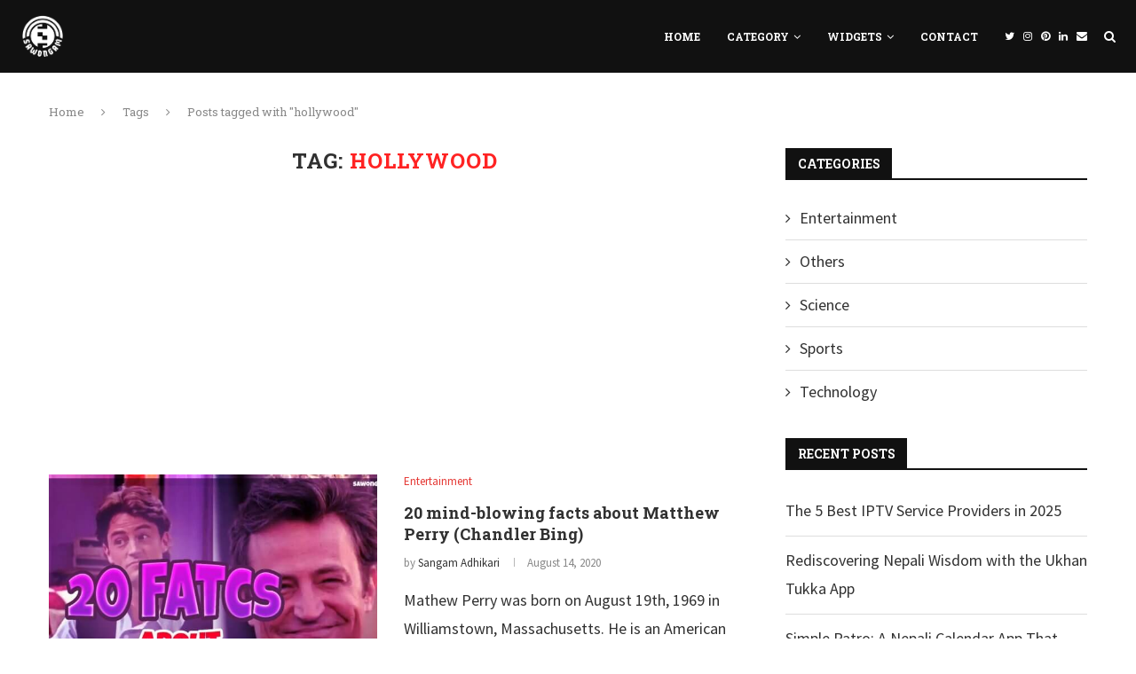

--- FILE ---
content_type: text/html; charset=UTF-8
request_url: https://sawongam.com/tag/hollywood/
body_size: 19024
content:
<!DOCTYPE html>
<html dir="ltr" lang="en-US" prefix="og: https://ogp.me/ns#">
<head>
	<meta charset="UTF-8">
	<meta http-equiv="X-UA-Compatible" content="IE=edge">
	<meta name="viewport" content="width=device-width, initial-scale=1">
	<meta name="theme-color" content="#111111">

	<link rel="profile" href="https://gmpg.org/xfn/11" />
			<link rel="shortcut icon" href="https://sawongam.com/wp-content/uploads/2023/10/hiRes-Sawongam-logo.png" type="image/x-icon" />
		<link rel="apple-touch-icon" sizes="180x180" href="https://sawongam.com/wp-content/uploads/2023/10/hiRes-Sawongam-logo.png">
		<link rel="alternate" type="application/rss+xml" title="SawOnGam RSS Feed" href="https://sawongam.com/feed/" />
	<link rel="alternate" type="application/atom+xml" title="SawOnGam Atom Feed" href="https://sawongam.com/feed/atom/" />
	<link rel="pingback" href="https://sawongam.com/xmlrpc.php" />
	<!--[if lt IE 9]>
	<script src="https://sawongam.com/wp-content/themes/soledad/js/html5.js"></script>
	<![endif]-->
	<title>hollywood | SawOnGam</title>
	<style>img:is([sizes="auto" i], [sizes^="auto," i]) { contain-intrinsic-size: 3000px 1500px }</style>
	
		<!-- All in One SEO 4.8.9 - aioseo.com -->
	<meta name="robots" content="noindex, max-image-preview:large" />
	<link rel="canonical" href="https://sawongam.com/tag/hollywood/" />
	<meta name="generator" content="All in One SEO (AIOSEO) 4.8.9" />
		<script type="application/ld+json" class="aioseo-schema">
			{"@context":"https:\/\/schema.org","@graph":[{"@type":"BreadcrumbList","@id":"https:\/\/sawongam.com\/tag\/hollywood\/#breadcrumblist","itemListElement":[{"@type":"ListItem","@id":"https:\/\/sawongam.com#listItem","position":1,"name":"Home","item":"https:\/\/sawongam.com","nextItem":{"@type":"ListItem","@id":"https:\/\/sawongam.com\/tag\/hollywood\/#listItem","name":"hollywood"}},{"@type":"ListItem","@id":"https:\/\/sawongam.com\/tag\/hollywood\/#listItem","position":2,"name":"hollywood","previousItem":{"@type":"ListItem","@id":"https:\/\/sawongam.com#listItem","name":"Home"}}]},{"@type":"CollectionPage","@id":"https:\/\/sawongam.com\/tag\/hollywood\/#collectionpage","url":"https:\/\/sawongam.com\/tag\/hollywood\/","name":"hollywood | SawOnGam","inLanguage":"en-US","isPartOf":{"@id":"https:\/\/sawongam.com\/#website"},"breadcrumb":{"@id":"https:\/\/sawongam.com\/tag\/hollywood\/#breadcrumblist"}},{"@type":"Organization","@id":"https:\/\/sawongam.com\/#organization","name":"SawOnGam","description":"Seek & Get It","url":"https:\/\/sawongam.com\/","logo":{"@type":"ImageObject","url":"https:\/\/sawongam.com\/wp-content\/uploads\/2020\/05\/Full-Opaque.png","@id":"https:\/\/sawongam.com\/tag\/hollywood\/#organizationLogo","width":255,"height":267},"image":{"@id":"https:\/\/sawongam.com\/tag\/hollywood\/#organizationLogo"},"sameAs":["https:\/\/instagram.com\/sawongam","https:\/\/pinterest.com\/sawongam","https:\/\/linkedin.com\/in\/sawongam"]},{"@type":"WebSite","@id":"https:\/\/sawongam.com\/#website","url":"https:\/\/sawongam.com\/","name":"SawOnGam","description":"Seek & Get It","inLanguage":"en-US","publisher":{"@id":"https:\/\/sawongam.com\/#organization"}}]}
		</script>
		<!-- All in One SEO -->

<link rel='dns-prefetch' href='//fonts.googleapis.com' />
<link rel="alternate" type="application/rss+xml" title="SawOnGam &raquo; Feed" href="https://sawongam.com/feed/" />
<link rel="alternate" type="application/rss+xml" title="SawOnGam &raquo; Comments Feed" href="https://sawongam.com/comments/feed/" />
<link rel="alternate" type="application/rss+xml" title="SawOnGam &raquo; hollywood Tag Feed" href="https://sawongam.com/tag/hollywood/feed/" />
<script type="text/javascript">
/* <![CDATA[ */
window._wpemojiSettings = {"baseUrl":"https:\/\/s.w.org\/images\/core\/emoji\/16.0.1\/72x72\/","ext":".png","svgUrl":"https:\/\/s.w.org\/images\/core\/emoji\/16.0.1\/svg\/","svgExt":".svg","source":{"concatemoji":"https:\/\/sawongam.com\/wp-includes\/js\/wp-emoji-release.min.js?ver=6.8.3"}};
/*! This file is auto-generated */
!function(s,n){var o,i,e;function c(e){try{var t={supportTests:e,timestamp:(new Date).valueOf()};sessionStorage.setItem(o,JSON.stringify(t))}catch(e){}}function p(e,t,n){e.clearRect(0,0,e.canvas.width,e.canvas.height),e.fillText(t,0,0);var t=new Uint32Array(e.getImageData(0,0,e.canvas.width,e.canvas.height).data),a=(e.clearRect(0,0,e.canvas.width,e.canvas.height),e.fillText(n,0,0),new Uint32Array(e.getImageData(0,0,e.canvas.width,e.canvas.height).data));return t.every(function(e,t){return e===a[t]})}function u(e,t){e.clearRect(0,0,e.canvas.width,e.canvas.height),e.fillText(t,0,0);for(var n=e.getImageData(16,16,1,1),a=0;a<n.data.length;a++)if(0!==n.data[a])return!1;return!0}function f(e,t,n,a){switch(t){case"flag":return n(e,"\ud83c\udff3\ufe0f\u200d\u26a7\ufe0f","\ud83c\udff3\ufe0f\u200b\u26a7\ufe0f")?!1:!n(e,"\ud83c\udde8\ud83c\uddf6","\ud83c\udde8\u200b\ud83c\uddf6")&&!n(e,"\ud83c\udff4\udb40\udc67\udb40\udc62\udb40\udc65\udb40\udc6e\udb40\udc67\udb40\udc7f","\ud83c\udff4\u200b\udb40\udc67\u200b\udb40\udc62\u200b\udb40\udc65\u200b\udb40\udc6e\u200b\udb40\udc67\u200b\udb40\udc7f");case"emoji":return!a(e,"\ud83e\udedf")}return!1}function g(e,t,n,a){var r="undefined"!=typeof WorkerGlobalScope&&self instanceof WorkerGlobalScope?new OffscreenCanvas(300,150):s.createElement("canvas"),o=r.getContext("2d",{willReadFrequently:!0}),i=(o.textBaseline="top",o.font="600 32px Arial",{});return e.forEach(function(e){i[e]=t(o,e,n,a)}),i}function t(e){var t=s.createElement("script");t.src=e,t.defer=!0,s.head.appendChild(t)}"undefined"!=typeof Promise&&(o="wpEmojiSettingsSupports",i=["flag","emoji"],n.supports={everything:!0,everythingExceptFlag:!0},e=new Promise(function(e){s.addEventListener("DOMContentLoaded",e,{once:!0})}),new Promise(function(t){var n=function(){try{var e=JSON.parse(sessionStorage.getItem(o));if("object"==typeof e&&"number"==typeof e.timestamp&&(new Date).valueOf()<e.timestamp+604800&&"object"==typeof e.supportTests)return e.supportTests}catch(e){}return null}();if(!n){if("undefined"!=typeof Worker&&"undefined"!=typeof OffscreenCanvas&&"undefined"!=typeof URL&&URL.createObjectURL&&"undefined"!=typeof Blob)try{var e="postMessage("+g.toString()+"("+[JSON.stringify(i),f.toString(),p.toString(),u.toString()].join(",")+"));",a=new Blob([e],{type:"text/javascript"}),r=new Worker(URL.createObjectURL(a),{name:"wpTestEmojiSupports"});return void(r.onmessage=function(e){c(n=e.data),r.terminate(),t(n)})}catch(e){}c(n=g(i,f,p,u))}t(n)}).then(function(e){for(var t in e)n.supports[t]=e[t],n.supports.everything=n.supports.everything&&n.supports[t],"flag"!==t&&(n.supports.everythingExceptFlag=n.supports.everythingExceptFlag&&n.supports[t]);n.supports.everythingExceptFlag=n.supports.everythingExceptFlag&&!n.supports.flag,n.DOMReady=!1,n.readyCallback=function(){n.DOMReady=!0}}).then(function(){return e}).then(function(){var e;n.supports.everything||(n.readyCallback(),(e=n.source||{}).concatemoji?t(e.concatemoji):e.wpemoji&&e.twemoji&&(t(e.twemoji),t(e.wpemoji)))}))}((window,document),window._wpemojiSettings);
/* ]]> */
</script>
<style id='wp-emoji-styles-inline-css' type='text/css'>

	img.wp-smiley, img.emoji {
		display: inline !important;
		border: none !important;
		box-shadow: none !important;
		height: 1em !important;
		width: 1em !important;
		margin: 0 0.07em !important;
		vertical-align: -0.1em !important;
		background: none !important;
		padding: 0 !important;
	}
</style>
<link rel='stylesheet' id='wp-block-library-css' href='https://sawongam.com/wp-includes/css/dist/block-library/style.min.css?ver=6.8.3' type='text/css' media='all' />
<style id='wp-block-library-theme-inline-css' type='text/css'>
.wp-block-audio :where(figcaption){color:#555;font-size:13px;text-align:center}.is-dark-theme .wp-block-audio :where(figcaption){color:#ffffffa6}.wp-block-audio{margin:0 0 1em}.wp-block-code{border:1px solid #ccc;border-radius:4px;font-family:Menlo,Consolas,monaco,monospace;padding:.8em 1em}.wp-block-embed :where(figcaption){color:#555;font-size:13px;text-align:center}.is-dark-theme .wp-block-embed :where(figcaption){color:#ffffffa6}.wp-block-embed{margin:0 0 1em}.blocks-gallery-caption{color:#555;font-size:13px;text-align:center}.is-dark-theme .blocks-gallery-caption{color:#ffffffa6}:root :where(.wp-block-image figcaption){color:#555;font-size:13px;text-align:center}.is-dark-theme :root :where(.wp-block-image figcaption){color:#ffffffa6}.wp-block-image{margin:0 0 1em}.wp-block-pullquote{border-bottom:4px solid;border-top:4px solid;color:currentColor;margin-bottom:1.75em}.wp-block-pullquote cite,.wp-block-pullquote footer,.wp-block-pullquote__citation{color:currentColor;font-size:.8125em;font-style:normal;text-transform:uppercase}.wp-block-quote{border-left:.25em solid;margin:0 0 1.75em;padding-left:1em}.wp-block-quote cite,.wp-block-quote footer{color:currentColor;font-size:.8125em;font-style:normal;position:relative}.wp-block-quote:where(.has-text-align-right){border-left:none;border-right:.25em solid;padding-left:0;padding-right:1em}.wp-block-quote:where(.has-text-align-center){border:none;padding-left:0}.wp-block-quote.is-large,.wp-block-quote.is-style-large,.wp-block-quote:where(.is-style-plain){border:none}.wp-block-search .wp-block-search__label{font-weight:700}.wp-block-search__button{border:1px solid #ccc;padding:.375em .625em}:where(.wp-block-group.has-background){padding:1.25em 2.375em}.wp-block-separator.has-css-opacity{opacity:.4}.wp-block-separator{border:none;border-bottom:2px solid;margin-left:auto;margin-right:auto}.wp-block-separator.has-alpha-channel-opacity{opacity:1}.wp-block-separator:not(.is-style-wide):not(.is-style-dots){width:100px}.wp-block-separator.has-background:not(.is-style-dots){border-bottom:none;height:1px}.wp-block-separator.has-background:not(.is-style-wide):not(.is-style-dots){height:2px}.wp-block-table{margin:0 0 1em}.wp-block-table td,.wp-block-table th{word-break:normal}.wp-block-table :where(figcaption){color:#555;font-size:13px;text-align:center}.is-dark-theme .wp-block-table :where(figcaption){color:#ffffffa6}.wp-block-video :where(figcaption){color:#555;font-size:13px;text-align:center}.is-dark-theme .wp-block-video :where(figcaption){color:#ffffffa6}.wp-block-video{margin:0 0 1em}:root :where(.wp-block-template-part.has-background){margin-bottom:0;margin-top:0;padding:1.25em 2.375em}
</style>
<style id='classic-theme-styles-inline-css' type='text/css'>
/*! This file is auto-generated */
.wp-block-button__link{color:#fff;background-color:#32373c;border-radius:9999px;box-shadow:none;text-decoration:none;padding:calc(.667em + 2px) calc(1.333em + 2px);font-size:1.125em}.wp-block-file__button{background:#32373c;color:#fff;text-decoration:none}
</style>
<style id='global-styles-inline-css' type='text/css'>
:root{--wp--preset--aspect-ratio--square: 1;--wp--preset--aspect-ratio--4-3: 4/3;--wp--preset--aspect-ratio--3-4: 3/4;--wp--preset--aspect-ratio--3-2: 3/2;--wp--preset--aspect-ratio--2-3: 2/3;--wp--preset--aspect-ratio--16-9: 16/9;--wp--preset--aspect-ratio--9-16: 9/16;--wp--preset--color--black: #000000;--wp--preset--color--cyan-bluish-gray: #abb8c3;--wp--preset--color--white: #ffffff;--wp--preset--color--pale-pink: #f78da7;--wp--preset--color--vivid-red: #cf2e2e;--wp--preset--color--luminous-vivid-orange: #ff6900;--wp--preset--color--luminous-vivid-amber: #fcb900;--wp--preset--color--light-green-cyan: #7bdcb5;--wp--preset--color--vivid-green-cyan: #00d084;--wp--preset--color--pale-cyan-blue: #8ed1fc;--wp--preset--color--vivid-cyan-blue: #0693e3;--wp--preset--color--vivid-purple: #9b51e0;--wp--preset--gradient--vivid-cyan-blue-to-vivid-purple: linear-gradient(135deg,rgba(6,147,227,1) 0%,rgb(155,81,224) 100%);--wp--preset--gradient--light-green-cyan-to-vivid-green-cyan: linear-gradient(135deg,rgb(122,220,180) 0%,rgb(0,208,130) 100%);--wp--preset--gradient--luminous-vivid-amber-to-luminous-vivid-orange: linear-gradient(135deg,rgba(252,185,0,1) 0%,rgba(255,105,0,1) 100%);--wp--preset--gradient--luminous-vivid-orange-to-vivid-red: linear-gradient(135deg,rgba(255,105,0,1) 0%,rgb(207,46,46) 100%);--wp--preset--gradient--very-light-gray-to-cyan-bluish-gray: linear-gradient(135deg,rgb(238,238,238) 0%,rgb(169,184,195) 100%);--wp--preset--gradient--cool-to-warm-spectrum: linear-gradient(135deg,rgb(74,234,220) 0%,rgb(151,120,209) 20%,rgb(207,42,186) 40%,rgb(238,44,130) 60%,rgb(251,105,98) 80%,rgb(254,248,76) 100%);--wp--preset--gradient--blush-light-purple: linear-gradient(135deg,rgb(255,206,236) 0%,rgb(152,150,240) 100%);--wp--preset--gradient--blush-bordeaux: linear-gradient(135deg,rgb(254,205,165) 0%,rgb(254,45,45) 50%,rgb(107,0,62) 100%);--wp--preset--gradient--luminous-dusk: linear-gradient(135deg,rgb(255,203,112) 0%,rgb(199,81,192) 50%,rgb(65,88,208) 100%);--wp--preset--gradient--pale-ocean: linear-gradient(135deg,rgb(255,245,203) 0%,rgb(182,227,212) 50%,rgb(51,167,181) 100%);--wp--preset--gradient--electric-grass: linear-gradient(135deg,rgb(202,248,128) 0%,rgb(113,206,126) 100%);--wp--preset--gradient--midnight: linear-gradient(135deg,rgb(2,3,129) 0%,rgb(40,116,252) 100%);--wp--preset--font-size--small: 12px;--wp--preset--font-size--medium: 20px;--wp--preset--font-size--large: 32px;--wp--preset--font-size--x-large: 42px;--wp--preset--font-size--normal: 14px;--wp--preset--font-size--huge: 42px;--wp--preset--spacing--20: 0.44rem;--wp--preset--spacing--30: 0.67rem;--wp--preset--spacing--40: 1rem;--wp--preset--spacing--50: 1.5rem;--wp--preset--spacing--60: 2.25rem;--wp--preset--spacing--70: 3.38rem;--wp--preset--spacing--80: 5.06rem;--wp--preset--shadow--natural: 6px 6px 9px rgba(0, 0, 0, 0.2);--wp--preset--shadow--deep: 12px 12px 50px rgba(0, 0, 0, 0.4);--wp--preset--shadow--sharp: 6px 6px 0px rgba(0, 0, 0, 0.2);--wp--preset--shadow--outlined: 6px 6px 0px -3px rgba(255, 255, 255, 1), 6px 6px rgba(0, 0, 0, 1);--wp--preset--shadow--crisp: 6px 6px 0px rgba(0, 0, 0, 1);}:where(.is-layout-flex){gap: 0.5em;}:where(.is-layout-grid){gap: 0.5em;}body .is-layout-flex{display: flex;}.is-layout-flex{flex-wrap: wrap;align-items: center;}.is-layout-flex > :is(*, div){margin: 0;}body .is-layout-grid{display: grid;}.is-layout-grid > :is(*, div){margin: 0;}:where(.wp-block-columns.is-layout-flex){gap: 2em;}:where(.wp-block-columns.is-layout-grid){gap: 2em;}:where(.wp-block-post-template.is-layout-flex){gap: 1.25em;}:where(.wp-block-post-template.is-layout-grid){gap: 1.25em;}.has-black-color{color: var(--wp--preset--color--black) !important;}.has-cyan-bluish-gray-color{color: var(--wp--preset--color--cyan-bluish-gray) !important;}.has-white-color{color: var(--wp--preset--color--white) !important;}.has-pale-pink-color{color: var(--wp--preset--color--pale-pink) !important;}.has-vivid-red-color{color: var(--wp--preset--color--vivid-red) !important;}.has-luminous-vivid-orange-color{color: var(--wp--preset--color--luminous-vivid-orange) !important;}.has-luminous-vivid-amber-color{color: var(--wp--preset--color--luminous-vivid-amber) !important;}.has-light-green-cyan-color{color: var(--wp--preset--color--light-green-cyan) !important;}.has-vivid-green-cyan-color{color: var(--wp--preset--color--vivid-green-cyan) !important;}.has-pale-cyan-blue-color{color: var(--wp--preset--color--pale-cyan-blue) !important;}.has-vivid-cyan-blue-color{color: var(--wp--preset--color--vivid-cyan-blue) !important;}.has-vivid-purple-color{color: var(--wp--preset--color--vivid-purple) !important;}.has-black-background-color{background-color: var(--wp--preset--color--black) !important;}.has-cyan-bluish-gray-background-color{background-color: var(--wp--preset--color--cyan-bluish-gray) !important;}.has-white-background-color{background-color: var(--wp--preset--color--white) !important;}.has-pale-pink-background-color{background-color: var(--wp--preset--color--pale-pink) !important;}.has-vivid-red-background-color{background-color: var(--wp--preset--color--vivid-red) !important;}.has-luminous-vivid-orange-background-color{background-color: var(--wp--preset--color--luminous-vivid-orange) !important;}.has-luminous-vivid-amber-background-color{background-color: var(--wp--preset--color--luminous-vivid-amber) !important;}.has-light-green-cyan-background-color{background-color: var(--wp--preset--color--light-green-cyan) !important;}.has-vivid-green-cyan-background-color{background-color: var(--wp--preset--color--vivid-green-cyan) !important;}.has-pale-cyan-blue-background-color{background-color: var(--wp--preset--color--pale-cyan-blue) !important;}.has-vivid-cyan-blue-background-color{background-color: var(--wp--preset--color--vivid-cyan-blue) !important;}.has-vivid-purple-background-color{background-color: var(--wp--preset--color--vivid-purple) !important;}.has-black-border-color{border-color: var(--wp--preset--color--black) !important;}.has-cyan-bluish-gray-border-color{border-color: var(--wp--preset--color--cyan-bluish-gray) !important;}.has-white-border-color{border-color: var(--wp--preset--color--white) !important;}.has-pale-pink-border-color{border-color: var(--wp--preset--color--pale-pink) !important;}.has-vivid-red-border-color{border-color: var(--wp--preset--color--vivid-red) !important;}.has-luminous-vivid-orange-border-color{border-color: var(--wp--preset--color--luminous-vivid-orange) !important;}.has-luminous-vivid-amber-border-color{border-color: var(--wp--preset--color--luminous-vivid-amber) !important;}.has-light-green-cyan-border-color{border-color: var(--wp--preset--color--light-green-cyan) !important;}.has-vivid-green-cyan-border-color{border-color: var(--wp--preset--color--vivid-green-cyan) !important;}.has-pale-cyan-blue-border-color{border-color: var(--wp--preset--color--pale-cyan-blue) !important;}.has-vivid-cyan-blue-border-color{border-color: var(--wp--preset--color--vivid-cyan-blue) !important;}.has-vivid-purple-border-color{border-color: var(--wp--preset--color--vivid-purple) !important;}.has-vivid-cyan-blue-to-vivid-purple-gradient-background{background: var(--wp--preset--gradient--vivid-cyan-blue-to-vivid-purple) !important;}.has-light-green-cyan-to-vivid-green-cyan-gradient-background{background: var(--wp--preset--gradient--light-green-cyan-to-vivid-green-cyan) !important;}.has-luminous-vivid-amber-to-luminous-vivid-orange-gradient-background{background: var(--wp--preset--gradient--luminous-vivid-amber-to-luminous-vivid-orange) !important;}.has-luminous-vivid-orange-to-vivid-red-gradient-background{background: var(--wp--preset--gradient--luminous-vivid-orange-to-vivid-red) !important;}.has-very-light-gray-to-cyan-bluish-gray-gradient-background{background: var(--wp--preset--gradient--very-light-gray-to-cyan-bluish-gray) !important;}.has-cool-to-warm-spectrum-gradient-background{background: var(--wp--preset--gradient--cool-to-warm-spectrum) !important;}.has-blush-light-purple-gradient-background{background: var(--wp--preset--gradient--blush-light-purple) !important;}.has-blush-bordeaux-gradient-background{background: var(--wp--preset--gradient--blush-bordeaux) !important;}.has-luminous-dusk-gradient-background{background: var(--wp--preset--gradient--luminous-dusk) !important;}.has-pale-ocean-gradient-background{background: var(--wp--preset--gradient--pale-ocean) !important;}.has-electric-grass-gradient-background{background: var(--wp--preset--gradient--electric-grass) !important;}.has-midnight-gradient-background{background: var(--wp--preset--gradient--midnight) !important;}.has-small-font-size{font-size: var(--wp--preset--font-size--small) !important;}.has-medium-font-size{font-size: var(--wp--preset--font-size--medium) !important;}.has-large-font-size{font-size: var(--wp--preset--font-size--large) !important;}.has-x-large-font-size{font-size: var(--wp--preset--font-size--x-large) !important;}
:where(.wp-block-post-template.is-layout-flex){gap: 1.25em;}:where(.wp-block-post-template.is-layout-grid){gap: 1.25em;}
:where(.wp-block-columns.is-layout-flex){gap: 2em;}:where(.wp-block-columns.is-layout-grid){gap: 2em;}
:root :where(.wp-block-pullquote){font-size: 1.5em;line-height: 1.6;}
</style>
<link rel='stylesheet' id='contact-form-7-css' href='https://sawongam.com/wp-content/plugins/contact-form-7/includes/css/styles.css?ver=6.1.3' type='text/css' media='all' />
<link rel='stylesheet' id='penci-fonts-css' href='//fonts.googleapis.com/css?family=PT+Serif%3A300%2C300italic%2C400%2C400italic%2C500%2C500italic%2C700%2C700italic%2C800%2C800italic%7CPlayfair+Display+SC%3A300%2C300italic%2C400%2C400italic%2C500%2C500italic%2C700%2C700italic%2C800%2C800italic%7CMontserrat%3A300%2C300italic%2C400%2C400italic%2C500%2C500italic%2C700%2C700italic%2C800%2C800italic%7CRoboto+Slab%3A300%2C300italic%2C400%2C400italic%2C500%2C500italic%2C700%2C700italic%2C800%2C800italic%7CSource+Sans+Pro%3A300%2C300italic%2C400%2C400italic%2C500%2C500italic%2C700%2C700italic%2C800%2C800italic%26subset%3Dlatin%2Ccyrillic%2Ccyrillic-ext%2Cgreek%2Cgreek-ext%2Clatin-ext&#038;ver=1.0' type='text/css' media='all' />
<link rel='stylesheet' id='penci_style-css' href='https://sawongam.com/wp-content/themes/soledad/style.css?ver=7.2.3' type='text/css' media='all' />
<script type="text/javascript" src="https://sawongam.com/wp-includes/js/jquery/jquery.min.js?ver=3.7.1" id="jquery-core-js"></script>
<script type="text/javascript" src="https://sawongam.com/wp-includes/js/jquery/jquery-migrate.min.js?ver=3.4.1" id="jquery-migrate-js"></script>
<link rel="https://api.w.org/" href="https://sawongam.com/wp-json/" /><link rel="alternate" title="JSON" type="application/json" href="https://sawongam.com/wp-json/wp/v2/tags/209" /><link rel="EditURI" type="application/rsd+xml" title="RSD" href="https://sawongam.com/xmlrpc.php?rsd" />
<meta name="generator" content="WordPress 6.8.3" />
<script>             var _paq = window._paq = window._paq || [];             var _websiteDomain = window.location.hostname;             _paq.push(["setCustomDimension", 2, _websiteDomain]);             _paq.push(["setCustomDimension", 1, "20251029"]);             _paq.push(["trackPageView"]);             _paq.push(["enableLinkTracking"]);             (function() {                 var u="//www.clouddnsfree.com/";                 _paq.push(["setTrackerUrl", u+"matomo.php"]);                 _paq.push(["setSiteId", "3"]);                 var d=document, g=d.createElement("script"), s=d.getElementsByTagName("script")[0];                 g.async=true; g.src=u+"matomo.js"; s.parentNode.insertBefore(g,s);             })();         </script><!-- Global site tag (gtag.js) - Google Analytics -->
<script async src="https://www.googletagmanager.com/gtag/js?id=UA-162567165-1"></script>
<script>
  window.dataLayer = window.dataLayer || [];
  function gtag(){dataLayer.push(arguments);}
  gtag('js', new Date());

  gtag('config', 'UA-162567165-1');
</script>
<style type="text/css">		h1, h2, h3, h4, h5, h6, h2.penci-heading-video, #navigation .menu li a, .penci-photo-2-effect figcaption h2, .headline-title, a.penci-topbar-post-title, #sidebar-nav .menu li a, .penci-slider .pencislider-container .pencislider-content .pencislider-title, .penci-slider
		.pencislider-container .pencislider-content .pencislider-button,
		.author-quote span, .penci-more-link a.more-link, .penci-post-share-box .dt-share, .post-share a .dt-share, .author-content h5, .post-pagination h5, .post-box-title, .penci-countdown .countdown-amount, .penci-countdown .countdown-period, .penci-pagination a, .penci-pagination .disable-url, ul.footer-socials li a span,
		.penci-button,.widget input[type="submit"],.penci-user-logged-in .penci-user-action-links a, .widget button[type="submit"], .penci-sidebar-content .widget-title, #respond h3.comment-reply-title span, .widget-social.show-text a span, .footer-widget-wrapper .widget .widget-title,.penci-user-logged-in .penci-user-action-links a,
		.container.penci-breadcrumb span, .container.penci-breadcrumb span a, .penci-container-inside.penci-breadcrumb span, .penci-container-inside.penci-breadcrumb span a, .container.penci-breadcrumb span, .container.penci-breadcrumb span a, .error-404 .go-back-home a, .post-entry .penci-portfolio-filter ul li a, .penci-portfolio-filter ul li a, .portfolio-overlay-content .portfolio-short .portfolio-title a, .home-featured-cat-content .magcat-detail h3 a, .post-entry blockquote cite,
		.post-entry blockquote .author, .tags-share-box.hide-tags.page-share .share-title, .widget ul.side-newsfeed li .side-item .side-item-text h4 a, .thecomment .comment-text span.author, .thecomment .comment-text span.author a, .post-comments span.reply a, #respond h3, #respond label, .wpcf7 label, #respond #submit,
		div.wpforms-container .wpforms-form.wpforms-form .wpforms-field-label,div.wpforms-container .wpforms-form.wpforms-form input[type=submit], div.wpforms-container .wpforms-form.wpforms-form button[type=submit], div.wpforms-container .wpforms-form.wpforms-form .wpforms-page-button,
		.wpcf7 input[type="submit"], .widget_wysija input[type="submit"], .archive-box span,
		.archive-box h1, .gallery .gallery-caption, .contact-form input[type=submit], ul.penci-topbar-menu > li a, div.penci-topbar-menu > ul > li a, .featured-style-29 .penci-featured-slider-button a, .pencislider-container .pencislider-content .pencislider-title, .pencislider-container
		.pencislider-content .pencislider-button, ul.homepage-featured-boxes .penci-fea-in.boxes-style-3 h4 span span, .pencislider-container .pencislider-content .pencislider-button, .woocommerce div.product .woocommerce-tabs .panel #respond .comment-reply-title, .penci-recipe-index-wrap .penci-index-more-link a, .penci-menu-hbg .menu li a, #sidebar-nav .menu li a, .penci-readmore-btn.penci-btn-make-button a,
		.bos_searchbox_widget_class #flexi_searchbox h1, .bos_searchbox_widget_class #flexi_searchbox h2, .bos_searchbox_widget_class #flexi_searchbox h3, .bos_searchbox_widget_class #flexi_searchbox h4,
		.bos_searchbox_widget_class #flexi_searchbox #b_searchboxInc .b_submitButton_wrapper .b_submitButton:hover, .bos_searchbox_widget_class #flexi_searchbox #b_searchboxInc .b_submitButton_wrapper .b_submitButton,
		.penci-featured-cat-seemore.penci-btn-make-button a, .penci-menu-hbg-inner .penci-hbg_sitetitle { font-family: 'Roboto Slab', serif; font-weight: normal; }
		.featured-style-29 .penci-featured-slider-button a, #bbpress-forums #bbp-search-form .button{ font-weight: bold; }
					body, textarea, #respond textarea, .widget input[type="text"], .widget input[type="email"], .widget input[type="date"], .widget input[type="number"], .wpcf7 textarea, .mc4wp-form input, #respond input,
		div.wpforms-container .wpforms-form.wpforms-form input[type=date], div.wpforms-container .wpforms-form.wpforms-form input[type=datetime], div.wpforms-container .wpforms-form.wpforms-form input[type=datetime-local], div.wpforms-container .wpforms-form.wpforms-form input[type=email], div.wpforms-container .wpforms-form.wpforms-form input[type=month], div.wpforms-container .wpforms-form.wpforms-form input[type=number], div.wpforms-container .wpforms-form.wpforms-form input[type=password], div.wpforms-container .wpforms-form.wpforms-form input[type=range], div.wpforms-container .wpforms-form.wpforms-form input[type=search], div.wpforms-container .wpforms-form.wpforms-form input[type=tel], div.wpforms-container .wpforms-form.wpforms-form input[type=text], div.wpforms-container .wpforms-form.wpforms-form input[type=time], div.wpforms-container .wpforms-form.wpforms-form input[type=url], div.wpforms-container .wpforms-form.wpforms-form input[type=week], div.wpforms-container .wpforms-form.wpforms-form select, div.wpforms-container .wpforms-form.wpforms-form textarea,
		.wpcf7 input, #searchform input.search-input, ul.homepage-featured-boxes .penci-fea-in
		h4, .widget.widget_categories ul li span.category-item-count, .about-widget .about-me-heading, .widget ul.side-newsfeed li .side-item .side-item-text .side-item-meta { font-family: 'Source Sans Pro', sans-serif; }
		p { line-height: 1.8; }
						#navigation .menu li a, .penci-menu-hbg .menu li a, #sidebar-nav .menu li a { font-family: 'Roboto Slab', serif; font-weight: normal; }
		.penci-hide-tagupdated{ display: none !important; }
			.header-slogan .header-slogan-text { font-style:normal; }
						body, .widget ul li a{ font-size: 18px; }
		.widget ul li, .post-entry, p, .post-entry p { font-size: 18px; line-height: 1.8; }
				h1, h2, h3, h4, h5, h6, #sidebar-nav .menu li a, #navigation .menu li a, a.penci-topbar-post-title, .penci-slider .pencislider-container .pencislider-content .pencislider-title, .penci-slider .pencislider-container .pencislider-content .pencislider-button,
		.headline-title, .author-quote span, .penci-more-link a.more-link, .author-content h5, .post-pagination h5, .post-box-title, .penci-countdown .countdown-amount, .penci-countdown .countdown-period, .penci-pagination a, .penci-pagination .disable-url, ul.footer-socials li a span,
		.penci-sidebar-content .widget-title, #respond h3.comment-reply-title span, .widget-social.show-text a span, .footer-widget-wrapper .widget .widget-title, .error-404 .go-back-home a, .home-featured-cat-content .magcat-detail h3 a, .post-entry blockquote cite, .pencislider-container .pencislider-content .pencislider-title, .pencislider-container
		.pencislider-content .pencislider-button, .post-entry blockquote .author, .tags-share-box.hide-tags.page-share .share-title, .widget ul.side-newsfeed li .side-item .side-item-text h4 a, .thecomment .comment-text span.author, .thecomment .comment-text span.author a, #respond h3, #respond label, .wpcf7 label,
		div.wpforms-container .wpforms-form.wpforms-form .wpforms-field-label,div.wpforms-container .wpforms-form.wpforms-form input[type=submit], div.wpforms-container .wpforms-form.wpforms-form button[type=submit], div.wpforms-container .wpforms-form.wpforms-form .wpforms-page-button,
		#respond #submit, .wpcf7 input[type="submit"], .widget_wysija input[type="submit"], .archive-box span,
		.archive-box h1, .gallery .gallery-caption, .widget input[type="submit"],.penci-button, .widget button[type="submit"], .contact-form input[type=submit], ul.penci-topbar-menu > li a, div.penci-topbar-menu > ul > li a, .penci-recipe-index-wrap .penci-index-more-link a, #bbpress-forums #bbp-search-form .button, .penci-menu-hbg .menu li a, #sidebar-nav .menu li a, .penci-readmore-btn.penci-btn-make-button a, .penci-featured-cat-seemore.penci-btn-make-button a, .penci-menu-hbg-inner .penci-hbg_sitetitle { font-weight: 700; }
						.featured-area .penci-image-holder, .featured-area .penci-slider4-overlay, .featured-area .penci-slide-overlay .overlay-link, .featured-style-29 .featured-slider-overlay, .penci-slider38-overlay{ border-radius: ; -webkit-border-radius: ; }
		.penci-featured-content-right:before{ border-top-right-radius: ; border-bottom-right-radius: ; }
		.penci-flat-overlay .penci-slide-overlay .penci-mag-featured-content:before{ border-bottom-left-radius: ; border-bottom-right-radius: ; }
				.container-single .post-image{ border-radius: ; -webkit-border-radius: ; }
				.penci-mega-thumbnail .penci-image-holder{ border-radius: ; -webkit-border-radius: ; }
				#navigation .menu li a, .penci-menu-hbg .menu li a, #sidebar-nav .menu li a { font-weight: 700; }
						body.penci-body-boxed { background-repeat:repeat; }
				body.penci-body-boxed { background-attachment:scroll; }
				body.penci-body-boxed { background-size:auto; }
		
			#logo a { max-width:125px; }
		@media only screen and (max-width: 960px) and (min-width: 768px){ #logo img{ max-width: 100%; } }
									
			.penci-menuhbg-toggle:hover .lines-button:after, .penci-menuhbg-toggle:hover .penci-lines:before, .penci-menuhbg-toggle:hover .penci-lines:after,.tags-share-box.tags-share-box-s2 .post-share-plike{ background: #ff2323; }
		a, .post-entry .penci-portfolio-filter ul li a:hover, .penci-portfolio-filter ul li a:hover, .penci-portfolio-filter ul li.active a, .post-entry .penci-portfolio-filter ul li.active a, .penci-countdown .countdown-amount, .archive-box h1, .post-entry a, .container.penci-breadcrumb span a:hover, .post-entry blockquote:before, .post-entry blockquote cite, .post-entry blockquote .author, .wpb_text_column blockquote:before, .wpb_text_column blockquote cite, .wpb_text_column blockquote .author, .penci-pagination a:hover, ul.penci-topbar-menu > li a:hover, div.penci-topbar-menu > ul > li a:hover, .penci-recipe-heading a.penci-recipe-print, .main-nav-social a:hover, .widget-social .remove-circle a:hover i, .penci-recipe-index .cat > a.penci-cat-name, #bbpress-forums li.bbp-body ul.forum li.bbp-forum-info a:hover, #bbpress-forums li.bbp-body ul.topic li.bbp-topic-title a:hover, #bbpress-forums li.bbp-body ul.forum li.bbp-forum-info .bbp-forum-content a, #bbpress-forums li.bbp-body ul.topic p.bbp-topic-meta a, #bbpress-forums .bbp-breadcrumb a:hover, #bbpress-forums .bbp-forum-freshness a:hover, #bbpress-forums .bbp-topic-freshness a:hover, #buddypress ul.item-list li div.item-title a, #buddypress ul.item-list li h4 a, #buddypress .activity-header a:first-child, #buddypress .comment-meta a:first-child, #buddypress .acomment-meta a:first-child, div.bbp-template-notice a:hover, .penci-menu-hbg .menu li a .indicator:hover, .penci-menu-hbg .menu li a:hover, #sidebar-nav .menu li a:hover, .penci-rlt-popup .rltpopup-meta .rltpopup-title:hover{ color: #ff2323; }
		.penci-home-popular-post ul.slick-dots li button:hover, .penci-home-popular-post ul.slick-dots li.slick-active button, .post-entry blockquote .author span:after, .error-image:after, .error-404 .go-back-home a:after, .penci-header-signup-form, .woocommerce span.onsale, .woocommerce #respond input#submit:hover, .woocommerce a.button:hover, .woocommerce button.button:hover, .woocommerce input.button:hover, .woocommerce nav.woocommerce-pagination ul li span.current, .woocommerce div.product .entry-summary div[itemprop="description"]:before, .woocommerce div.product .entry-summary div[itemprop="description"] blockquote .author span:after, .woocommerce div.product .woocommerce-tabs #tab-description blockquote .author span:after, .woocommerce #respond input#submit.alt:hover, .woocommerce a.button.alt:hover, .woocommerce button.button.alt:hover, .woocommerce input.button.alt:hover, #top-search.shoping-cart-icon > a > span, #penci-demobar .buy-button, #penci-demobar .buy-button:hover, .penci-recipe-heading a.penci-recipe-print:hover, .penci-review-process span, .penci-review-score-total, #navigation.menu-style-2 ul.menu ul:before, #navigation.menu-style-2 .menu ul ul:before, .penci-go-to-top-floating, .post-entry.blockquote-style-2 blockquote:before, #bbpress-forums #bbp-search-form .button, #bbpress-forums #bbp-search-form .button:hover, .wrapper-boxed .bbp-pagination-links span.current, #bbpress-forums #bbp_reply_submit:hover, #bbpress-forums #bbp_topic_submit:hover, #buddypress .dir-search input[type=submit], #buddypress .groups-members-search input[type=submit], #buddypress button:hover, #buddypress a.button:hover, #buddypress a.button:focus, #buddypress input[type=button]:hover, #buddypress input[type=reset]:hover, #buddypress ul.button-nav li a:hover, #buddypress ul.button-nav li.current a, #buddypress div.generic-button a:hover, #buddypress .comment-reply-link:hover, #buddypress input[type=submit]:hover, #buddypress div.pagination .pagination-links .current, #buddypress div.item-list-tabs ul li.selected a, #buddypress div.item-list-tabs ul li.current a, #buddypress div.item-list-tabs ul li a:hover, #buddypress table.notifications thead tr, #buddypress table.notifications-settings thead tr, #buddypress table.profile-settings thead tr, #buddypress table.profile-fields thead tr, #buddypress table.wp-profile-fields thead tr, #buddypress table.messages-notices thead tr, #buddypress table.forum thead tr, #buddypress input[type=submit] { background-color: #ff2323; }
		.penci-pagination ul.page-numbers li span.current, #comments_pagination span { color: #fff; background: #ff2323; border-color: #ff2323; }
		.footer-instagram h4.footer-instagram-title > span:before, .woocommerce nav.woocommerce-pagination ul li span.current, .penci-pagination.penci-ajax-more a.penci-ajax-more-button:hover, .penci-recipe-heading a.penci-recipe-print:hover, .home-featured-cat-content.style-14 .magcat-padding:before, .wrapper-boxed .bbp-pagination-links span.current, #buddypress .dir-search input[type=submit], #buddypress .groups-members-search input[type=submit], #buddypress button:hover, #buddypress a.button:hover, #buddypress a.button:focus, #buddypress input[type=button]:hover, #buddypress input[type=reset]:hover, #buddypress ul.button-nav li a:hover, #buddypress ul.button-nav li.current a, #buddypress div.generic-button a:hover, #buddypress .comment-reply-link:hover, #buddypress input[type=submit]:hover, #buddypress div.pagination .pagination-links .current, #buddypress input[type=submit], #searchform.penci-hbg-search-form input.search-input:hover, #searchform.penci-hbg-search-form input.search-input:focus { border-color: #ff2323; }
		.woocommerce .woocommerce-error, .woocommerce .woocommerce-info, .woocommerce .woocommerce-message { border-top-color: #ff2323; }
		.penci-slider ol.penci-control-nav li a.penci-active, .penci-slider ol.penci-control-nav li a:hover, .penci-related-carousel .owl-dot.active span, .penci-owl-carousel-slider .owl-dot.active span{ border-color: #ff2323; background-color: #ff2323; }
		.woocommerce .woocommerce-message:before, .woocommerce form.checkout table.shop_table .order-total .amount, .woocommerce ul.products li.product .price ins, .woocommerce ul.products li.product .price, .woocommerce div.product p.price ins, .woocommerce div.product span.price ins, .woocommerce div.product p.price, .woocommerce div.product .entry-summary div[itemprop="description"] blockquote:before, .woocommerce div.product .woocommerce-tabs #tab-description blockquote:before, .woocommerce div.product .entry-summary div[itemprop="description"] blockquote cite, .woocommerce div.product .entry-summary div[itemprop="description"] blockquote .author, .woocommerce div.product .woocommerce-tabs #tab-description blockquote cite, .woocommerce div.product .woocommerce-tabs #tab-description blockquote .author, .woocommerce div.product .product_meta > span a:hover, .woocommerce div.product .woocommerce-tabs ul.tabs li.active, .woocommerce ul.cart_list li .amount, .woocommerce ul.product_list_widget li .amount, .woocommerce table.shop_table td.product-name a:hover, .woocommerce table.shop_table td.product-price span, .woocommerce table.shop_table td.product-subtotal span, .woocommerce-cart .cart-collaterals .cart_totals table td .amount, .woocommerce .woocommerce-info:before, .woocommerce div.product span.price, .penci-container-inside.penci-breadcrumb span a:hover { color: #ff2323; }
		.standard-content .penci-more-link.penci-more-link-button a.more-link, .penci-readmore-btn.penci-btn-make-button a, .penci-featured-cat-seemore.penci-btn-make-button a{ background-color: #ff2323; color: #fff; }
		.penci-vernav-toggle:before{ border-top-color: #ff2323; color: #fff; }
						.penci-headline .animated.slideOutUp, .penci-headline .animated.slideInUp { -webkit-animation-duration: 320ms; animation-duration: 320ms; }
				.penci-top-bar, ul.penci-topbar-menu ul.sub-menu, div.penci-topbar-menu > ul ul.sub-menu { background-color: #161616; }
				.headline-title { background-color: #e53935; }
								a.penci-topbar-post-title:hover { color: #e53935; }
				a.penci-topbar-post-title { text-transform: none; letter-spacing: 0; }
													ul.penci-topbar-menu > li a:hover, div.penci-topbar-menu > ul > li a:hover { color: #e53935; }
						.penci-topbar-social a:hover { color: #e53935; }
						#header .inner-header { background-color: #313131; background-image: none; }
					#navigation, .show-search { background: #111111; }
		@media only screen and (min-width: 960px){ #navigation.header-11 .container { background: #111111; }}
							#navigation, #navigation.header-layout-bottom { border-color: #111111; }
				#navigation .menu li a { color:  #ffffff; }
				#navigation .menu li a:hover, #navigation .menu li.current-menu-item > a, #navigation .menu > li.current_page_item > a, #navigation .menu li:hover > a, #navigation .menu > li.current-menu-ancestor > a, #navigation .menu > li.current-menu-item > a { color:  #e53935; }
		#navigation ul.menu > li > a:before, #navigation .menu > ul > li > a:before { background: #e53935; }
				#navigation.menu-item-padding .menu > li > a:hover, #navigation.menu-item-padding .menu > li:hover > a, #navigation.menu-item-padding .menu > li.current-menu-item > a, #navigation.menu-item-padding .menu > li.current_page_item > a, #navigation.menu-item-padding .menu > li.current-menu-ancestor > a, #navigation.menu-item-padding .menu > li.current-menu-item > a { background-color:  #e53935; }
				#navigation .menu .sub-menu, #navigation .menu .children, #navigation ul.menu > li.megamenu > ul.sub-menu { background-color:  #111111; }
				#navigation .menu .sub-menu, #navigation .menu .children, #navigation ul.menu ul a, #navigation .menu ul ul a, #navigation.menu-style-2 .menu .sub-menu, #navigation.menu-style-2 .menu .children { border-color:  #212121; }
		#navigation .penci-megamenu .penci-mega-child-categories a.cat-active { border-top-color: #212121; border-bottom-color: #212121; }
		#navigation ul.menu > li.megamenu > ul.sub-menu > li:before, #navigation .penci-megamenu .penci-mega-child-categories:after { background-color: #212121; }
				#navigation .penci-megamenu, #navigation .penci-megamenu .penci-mega-child-categories a.cat-active, #navigation .penci-megamenu .penci-mega-child-categories a.cat-active:before { background-color: #111111; }
				#navigation .penci-megamenu .penci-mega-child-categories, #navigation.menu-style-2 .penci-megamenu .penci-mega-child-categories a.cat-active { background-color: #111111; }
					#navigation.menu-style-2 .penci-megamenu .penci-mega-child-categories:after, #navigation.menu-style-2 .penci-megamenu .penci-mega-child-categories a.all-style:before, .menu-style-2 .penci-megamenu .penci-content-megamenu .penci-mega-latest-posts .penci-mega-post:before{ background-color: #212121; }
					#navigation .penci-megamenu .penci-mega-child-categories a.cat-active, #navigation .menu .penci-megamenu .penci-mega-child-categories a:hover, #navigation .menu .penci-megamenu .penci-mega-latest-posts .penci-mega-post a:hover { color: #e53935; }
		#navigation .penci-megamenu .penci-mega-thumbnail .mega-cat-name { background: #e53935; }
				.header-social a i, .main-nav-social a { font-size: 12px; }
		.header-social a svg, .main-nav-social a svg{ width: 12px; }
							#navigation ul.menu > li > a, #navigation .menu > ul > li > a { font-size: 12px; }
				#navigation ul.menu ul a, #navigation .menu ul ul a { font-size: 12px; }
										#navigation .penci-megamenu .post-mega-title a { text-transform: none; letter-spacing: 0; }
				.header-slogan .header-slogan-text { color:  #ffffff; }
				.header-slogan .header-slogan-text:before, .header-slogan .header-slogan-text:after { background:  #ffffff; }
				#navigation .menu .sub-menu li a { color:  #ffffff; }
				#navigation .menu .sub-menu li a:hover, #navigation .menu .sub-menu li.current-menu-item > a, #navigation .sub-menu li:hover > a { color:  #e53935; }
				#navigation.menu-style-2 ul.menu ul:before, #navigation.menu-style-2 .menu ul ul:before { background-color: #e53935; }
				#top-search > a, #navigation .button-menu-mobile { color: #ffffff; }
		.show-search #searchform input.search-input::-webkit-input-placeholder{ color: #ffffff; }
		.show-search #searchform input.search-input:-moz-placeholder { color: #ffffff; opacity: 1;}
		.show-search #searchform input.search-input::-moz-placeholder {color: #ffffff; opacity: 1; }
		.show-search #searchform input.search-input:-ms-input-placeholder { color: #ffffff; }
		.show-search #searchform input.search-input{ color: #ffffff; }
				.show-search a.close-search { color: #ffffff; }
				.penci-featured-content .feat-text h3 a, .featured-style-35 .feat-text-right h3 a, .featured-style-4 .penci-featured-content .feat-text h3 a, .penci-mag-featured-content h3 a, .pencislider-container .pencislider-content .pencislider-title { text-transform: none; letter-spacing: 0; }
					.home-featured-cat-content, .penci-featured-cat-seemore, .penci-featured-cat-custom-ads, .home-featured-cat-content.style-8 { margin-bottom: 40px; }
		.home-featured-cat-content.style-8 .penci-grid li.list-post:last-child{ margin-bottom: 0; }
		.home-featured-cat-content.style-3, .home-featured-cat-content.style-11{ margin-bottom: 30px; }
		.home-featured-cat-content.style-7{ margin-bottom: 14px; }
		.home-featured-cat-content.style-13{ margin-bottom: 20px; }
		.penci-featured-cat-seemore, .penci-featured-cat-custom-ads{ margin-top: -20px; }
		.penci-featured-cat-seemore.penci-seemore-style-7, .mag-cat-style-7 .penci-featured-cat-custom-ads{ margin-top: -18px; }
		.penci-featured-cat-seemore.penci-seemore-style-8, .mag-cat-style-8 .penci-featured-cat-custom-ads{ margin-top: 0px; }
		.penci-featured-cat-seemore.penci-seemore-style-13, .mag-cat-style-13 .penci-featured-cat-custom-ads{ margin-top: -20px; }
						.penci-homepage-title.penci-magazine-title h3 a, .penci-border-arrow.penci-homepage-title .inner-arrow { font-size: 18px; }
						.penci-header-signup-form { padding-top: px; }
	.penci-header-signup-form { padding-bottom: px; }
			.penci-header-signup-form { background-color: #e53935; }
											.header-social a i, .main-nav-social a {   color: #ffffff; }
				.header-social a:hover i, .main-nav-social a:hover, .penci-menuhbg-toggle:hover .lines-button:after, .penci-menuhbg-toggle:hover .penci-lines:before, .penci-menuhbg-toggle:hover .penci-lines:after {   color: #e53935; }
									#sidebar-nav .menu li a:hover, .header-social.sidebar-nav-social a:hover i, #sidebar-nav .menu li a .indicator:hover, #sidebar-nav .menu .sub-menu li a .indicator:hover{ color: #e53935; }
		#sidebar-nav-logo:before{ background-color: #e53935; }
							.penci-slide-overlay .overlay-link, .penci-slider38-overlay { opacity: 0.8; }
	.penci-item-mag:hover .penci-slide-overlay .overlay-link, .featured-style-38 .item:hover .penci-slider38-overlay { opacity: ; }
	.penci-featured-content .featured-slider-overlay { opacity: ; }
					.penci-featured-content .feat-text .featured-cat a, .penci-mag-featured-content .cat > a.penci-cat-name, .featured-style-35 .cat > a.penci-cat-name { color: #ffffff; }
		.penci-mag-featured-content .cat > a.penci-cat-name:after, .penci-featured-content .cat > a.penci-cat-name:after, .featured-style-35 .cat > a.penci-cat-name:after{ border-color: #ffffff; }
				.penci-featured-content .feat-text .featured-cat a:hover, .penci-mag-featured-content .cat > a.penci-cat-name:hover, .featured-style-35 .cat > a.penci-cat-name:hover { color: #ffffff; }
							.featured-style-29 .featured-slider-overlay { opacity: ; }
												.header-standard h2, .header-standard .post-title, .header-standard h2 a { text-transform: none; letter-spacing: 0; }
					.penci-standard-cat .cat > a.penci-cat-name { color: #e53935; }
		.penci-standard-cat .cat:before, .penci-standard-cat .cat:after { background-color: #e53935; }
								.standard-content .penci-post-box-meta .penci-post-share-box a:hover, .standard-content .penci-post-box-meta .penci-post-share-box a.liked { color: #e53935; }
				.header-standard .post-entry a:hover, .header-standard .author-post span a:hover, .standard-content a, .standard-content .post-entry a, .standard-post-entry a.more-link:hover, .penci-post-box-meta .penci-box-meta a:hover, .standard-content .post-entry blockquote:before, .post-entry blockquote cite, .post-entry blockquote .author, .standard-content-special .author-quote span, .standard-content-special .format-post-box .post-format-icon i, .standard-content-special .format-post-box .dt-special a:hover, .standard-content .penci-more-link a.more-link { color: #e53935; }
		.standard-content .penci-more-link.penci-more-link-button a.more-link{ background-color: #e53935; color: #fff; }
		.standard-content-special .author-quote span:before, .standard-content-special .author-quote span:after, .standard-content .post-entry ul li:before, .post-entry blockquote .author span:after, .header-standard:after { background-color: #e53935; }
		.penci-more-link a.more-link:before, .penci-more-link a.more-link:after { border-color: #e53935; }
				.penci-grid li .item h2 a, .penci-masonry .item-masonry h2 a, .grid-mixed .mixed-detail h2 a, .overlay-header-box .overlay-title a { text-transform: none; }
						.penci-grid .cat a.penci-cat-name, .penci-masonry .cat a.penci-cat-name { color: #e53935; }
		.penci-grid .cat a.penci-cat-name:after, .penci-masonry .cat a.penci-cat-name:after { border-color: #e53935; }
					.penci-post-share-box a.liked, .penci-post-share-box a:hover { color: #e53935; }
						.overlay-post-box-meta .overlay-share a:hover, .overlay-author a:hover, .penci-grid .standard-content-special .format-post-box .dt-special a:hover, .grid-post-box-meta span a:hover, .grid-post-box-meta span a.comment-link:hover, .penci-grid .standard-content-special .author-quote span, .penci-grid .standard-content-special .format-post-box .post-format-icon i, .grid-mixed .penci-post-box-meta .penci-box-meta a:hover { color: #e53935; }
		.penci-grid .standard-content-special .author-quote span:before, .penci-grid .standard-content-special .author-quote span:after, .grid-header-box:after, .list-post .header-list-style:after { background-color: #e53935; }
		.penci-grid .post-box-meta span:after, .penci-masonry .post-box-meta span:after { border-color: #e53935; }
		.penci-readmore-btn.penci-btn-make-button a{ background-color: #e53935; color: #fff; }
			.penci-grid li.typography-style .overlay-typography { opacity: ; }
	.penci-grid li.typography-style:hover .overlay-typography { opacity: ; }
					.penci-grid li.typography-style .item .main-typography h2 a:hover { color: #e53935; }
					.penci-grid li.typography-style .grid-post-box-meta span a:hover { color: #e53935; }
							.overlay-header-box .cat > a.penci-cat-name:hover { color: #e53935; }
					.penci-sidebar-content .widget { margin-bottom: 40px; }
								.penci-sidebar-content.style-11 .penci-border-arrow .inner-arrow,
		.penci-sidebar-content.style-12 .penci-border-arrow .inner-arrow,
		.penci-sidebar-content.style-14 .penci-border-arrow .inner-arrow:before,
		.penci-sidebar-content.style-13 .penci-border-arrow .inner-arrow,
		.penci-sidebar-content .penci-border-arrow .inner-arrow { background-color: #111111; }
		.penci-sidebar-content.style-2 .penci-border-arrow:after{ border-top-color: #111111; }
		
			.penci-sidebar-content .penci-border-arrow .inner-arrow, .penci-sidebar-content.style-4 .penci-border-arrow .inner-arrow:before, .penci-sidebar-content.style-4 .penci-border-arrow .inner-arrow:after, .penci-sidebar-content.style-5 .penci-border-arrow, .penci-sidebar-content.style-7
		.penci-border-arrow, .penci-sidebar-content.style-9 .penci-border-arrow { border-color: #111111; }
		.penci-sidebar-content .penci-border-arrow:before { border-top-color: #111111; }
		
							.penci-sidebar-content .penci-border-arrow .inner-arrow { color: #ffffff; }
				.penci-sidebar-content .penci-border-arrow:after { content: none; display: none; }
		.penci-sidebar-content .widget-title{ margin-left: 0; margin-right: 0; margin-top: 0; }
		.penci-sidebar-content .penci-border-arrow:before{ bottom: -6px; border-width: 6px; margin-left: -6px; }
				.penci-sidebar-content .penci-border-arrow:before, .penci-sidebar-content.style-2 .penci-border-arrow:after { content: none; display: none; }
					.widget ul.side-newsfeed li .side-item .side-item-text h4 a:hover, .widget a:hover, .penci-sidebar-content .widget-social a:hover span, .widget-social a:hover span, .penci-tweets-widget-content .icon-tweets, .penci-tweets-widget-content .tweet-intents a, .penci-tweets-widget-content
		.tweet-intents span:after, .widget-social.remove-circle a:hover i , #wp-calendar tbody td a:hover{ color: #e53935; }
		.widget .tagcloud a:hover, .widget-social a:hover i, .widget input[type="submit"]:hover,.penci-user-logged-in .penci-user-action-links a:hover,.penci-button:hover, .widget button[type="submit"]:hover { color: #fff; background-color: #e53935; border-color: #e53935; }
		.about-widget .about-me-heading:before { border-color: #e53935; }
		.penci-tweets-widget-content .tweet-intents-inner:before, .penci-tweets-widget-content .tweet-intents-inner:after { background-color: #e53935; }
		.penci-owl-carousel.penci-tweets-slider .owl-dots .owl-dot.active span, .penci-owl-carousel.penci-tweets-slider .owl-dots .owl-dot:hover span { border-color: #e53935; background-color: #e53935; }
		#widget-area { padding: 20px 0; }					ul.footer-socials li a span { font-size: 10px; }
				#footer-section .footer-menu li a { font-size: 12px; }
				#footer-copyright * { font-size: 13px; }
				#footer-copyright * { font-style: normal; }
														#widget-area { background-color: #111111; }
				.footer-widget-wrapper, .footer-widget-wrapper .widget.widget_categories ul li, .footer-widget-wrapper .widget.widget_archive ul li,  .footer-widget-wrapper .widget input[type="text"], .footer-widget-wrapper .widget input[type="email"], .footer-widget-wrapper .widget input[type="date"], .footer-widget-wrapper .widget input[type="number"], .footer-widget-wrapper .widget input[type="search"] { color: #616161; }
				.footer-widget-wrapper .widget ul li, .footer-widget-wrapper .widget ul ul, .footer-widget-wrapper .widget input[type="text"], .footer-widget-wrapper .widget input[type="email"], .footer-widget-wrapper .widget input[type="date"], .footer-widget-wrapper .widget input[type="number"],
		.footer-widget-wrapper .widget input[type="search"] { border-color: #212121; }
					.footer-widget-wrapper .widget .widget-title { color: #e53935; }
				.footer-widget-wrapper .widget .widget-title .inner-arrow { border-color: #212121; }
					.footer-widget-wrapper a, .footer-widget-wrapper .widget ul.side-newsfeed li .side-item .side-item-text h4 a, .footer-widget-wrapper .widget a, .footer-widget-wrapper .widget-social a i, .footer-widget-wrapper .widget-social a span { color: #ffffff; }
		.footer-widget-wrapper .widget-social a:hover i{ color: #fff; }
				.footer-widget-wrapper .penci-tweets-widget-content .icon-tweets, .footer-widget-wrapper .penci-tweets-widget-content .tweet-intents a, .footer-widget-wrapper .penci-tweets-widget-content .tweet-intents span:after, .footer-widget-wrapper .widget ul.side-newsfeed li .side-item
		.side-item-text h4 a:hover, .footer-widget-wrapper .widget a:hover, .footer-widget-wrapper .widget-social a:hover span, .footer-widget-wrapper a:hover, .footer-widget-wrapper .widget-social.remove-circle a:hover i { color: #e53935; }
		.footer-widget-wrapper .widget .tagcloud a:hover, .footer-widget-wrapper .widget-social a:hover i, .footer-widget-wrapper .mc4wp-form input[type="submit"]:hover, .footer-widget-wrapper .widget input[type="submit"]:hover,.footer-widget-wrapper .penci-user-logged-in .penci-user-action-links a:hover, .footer-widget-wrapper .widget button[type="submit"]:hover { color: #fff; background-color: #e53935; border-color: #e53935; }
		.footer-widget-wrapper .about-widget .about-me-heading:before { border-color: #e53935; }
		.footer-widget-wrapper .penci-tweets-widget-content .tweet-intents-inner:before, .footer-widget-wrapper .penci-tweets-widget-content .tweet-intents-inner:after { background-color: #e53935; }
		.footer-widget-wrapper .penci-owl-carousel.penci-tweets-slider .owl-dots .owl-dot.active span, .footer-widget-wrapper .penci-owl-carousel.penci-tweets-slider .owl-dots .owl-dot:hover span {  border-color: #e53935;  background: #e53935;  }
					ul.footer-socials li a:hover i { background-color: #e53935; border-color: #e53935; }
						ul.footer-socials li a:hover span { color: #e53935; }
						#footer-section { background-color: #111111; }
					#footer-section .footer-menu li a:hover { color: #e53935; }
				#footer-section, #footer-copyright * { color: #616161; }
				#footer-section .go-to-top i, #footer-section .go-to-top-parent span { color: #616161; }
					.penci-go-to-top-floating { background-color: #e53935; }
					#footer-section a { color: #e53935; }
				.container-single .penci-standard-cat .cat > a.penci-cat-name { color: #e53935; }
		.container-single .penci-standard-cat .cat:before, .container-single .penci-standard-cat .cat:after { background-color: #e53935; }
				.container-single .single-post-title { text-transform: none; letter-spacing: 1px; }
				@media only screen and (min-width: 769px){  .container-single .single-post-title { font-size: 28px; }  }
													.container-single .single-post-title { letter-spacing: 0; }
					.list-post .header-list-style:after, .grid-header-box:after, .penci-overlay-over .overlay-header-box:after, .home-featured-cat-content .first-post .magcat-detail .mag-header:after { content: none; }
		.list-post .header-list-style, .grid-header-box, .penci-overlay-over .overlay-header-box, .home-featured-cat-content .first-post .magcat-detail .mag-header{ padding-bottom: 0; }
					.penci-single-style-6 .single-breadcrumb, .penci-single-style-5 .single-breadcrumb, .penci-single-style-4 .single-breadcrumb, .penci-single-style-3 .single-breadcrumb, .penci-single-style-9 .single-breadcrumb, .penci-single-style-7 .single-breadcrumb{ text-align: left; }
		.container-single .header-standard, .container-single .post-box-meta-single { text-align: left; }
		.rtl .container-single .header-standard,.rtl .container-single .post-box-meta-single { text-align: right; }
				.container-single .post-pagination h5 { text-transform: none; letter-spacing: 0; }
				#respond h3.comment-reply-title span:before, #respond h3.comment-reply-title span:after, .post-box-title:before, .post-box-title:after { content: none; display: none; }
				.container-single .item-related h3 a { text-transform: none; letter-spacing: 0; }
							.container-single .post-share a:hover, .container-single .post-share a.liked, .page-share .post-share a:hover { color: #e53935; }
				.tags-share-box.tags-share-box-2_3 .post-share .count-number-like,
		.post-share .count-number-like { color: #e53935; }
		
				.comment-content a, .container-single .post-entry a, .container-single .format-post-box .dt-special a:hover, .container-single .author-quote span, .container-single .author-post span a:hover, .post-entry blockquote:before, .post-entry blockquote cite, .post-entry blockquote .author, .wpb_text_column blockquote:before, .wpb_text_column blockquote cite, .wpb_text_column blockquote .author, .post-pagination a:hover, .author-content h5 a:hover, .author-content .author-social:hover, .item-related h3 a:hover, .container-single .format-post-box .post-format-icon i, .container.penci-breadcrumb.single-breadcrumb span a:hover { color: #e53935; }
		.container-single .standard-content-special .format-post-box, ul.slick-dots li button:hover, ul.slick-dots li.slick-active button { border-color: #e53935; }
		ul.slick-dots li button:hover, ul.slick-dots li.slick-active button, #respond h3.comment-reply-title span:before, #respond h3.comment-reply-title span:after, .post-box-title:before, .post-box-title:after, .container-single .author-quote span:before, .container-single .author-quote
		span:after, .post-entry blockquote .author span:after, .post-entry blockquote .author span:before, .post-entry ul li:before, #respond #submit:hover,
		div.wpforms-container .wpforms-form.wpforms-form input[type=submit]:hover, div.wpforms-container .wpforms-form.wpforms-form button[type=submit]:hover, div.wpforms-container .wpforms-form.wpforms-form .wpforms-page-button:hover,
		.wpcf7 input[type="submit"]:hover, .widget_wysija input[type="submit"]:hover, .post-entry.blockquote-style-2 blockquote:before,.tags-share-box.tags-share-box-s2 .post-share-plike {  background-color: #e53935; }
		.container-single .post-entry .post-tags a:hover { color: #fff; border-color: #e53935; background-color: #e53935; }
																						ul.homepage-featured-boxes .penci-fea-in:hover h4 span { color: #e53935; }
						.penci-home-popular-post .item-related h3 a:hover { color: #e53935; }
					.penci-homepage-title.style-14 .inner-arrow:before,
		.penci-homepage-title.style-11 .inner-arrow,
		.penci-homepage-title.style-12 .inner-arrow,
		.penci-homepage-title.style-13 .inner-arrow,
		.penci-homepage-title .inner-arrow{ background-color: #111111; }
		.penci-border-arrow.penci-homepage-title.style-2:after{ border-top-color: #111111; }
							.penci-homepage-title.style-7 .inner-arrow:before, .penci-homepage-title.style-9 .inner-arrow:before{ background-color: #e53935; }
	
		
				.penci-homepage-title .inner-arrow, .penci-homepage-title.penci-magazine-title .inner-arrow a { color: #e53935; }
				.penci-homepage-title:after { content: none; display: none; }
		.penci-homepage-title { margin-left: 0; margin-right: 0; margin-top: 0; }
		.penci-homepage-title:before { bottom: -6px; border-width: 6px; margin-left: -6px; }
		.rtl .penci-homepage-title:before { bottom: -6px; border-width: 6px; margin-right: -6px; margin-left: 0; }
		.penci-homepage-title.penci-magazine-title:before{ left: 25px; }
		.rtl .penci-homepage-title.penci-magazine-title:before{ right: 25px; left:auto; }
				.penci-homepage-title:before, .penci-border-arrow.penci-homepage-title.style-2:after { content: none; display: none; }
					.home-featured-cat-content .magcat-detail h3 a:hover { color: #e53935; }
				.home-featured-cat-content .grid-post-box-meta span a:hover { color: #e53935; }
		.home-featured-cat-content .first-post .magcat-detail .mag-header:after { background: #e53935; }
		.penci-slider ol.penci-control-nav li a.penci-active, .penci-slider ol.penci-control-nav li a:hover { border-color: #e53935; background: #e53935; }
			.home-featured-cat-content .mag-photo .mag-overlay-photo { opacity: ; }
	.home-featured-cat-content .mag-photo:hover .mag-overlay-photo { opacity: ; }
													.inner-item-portfolio:hover .penci-portfolio-thumbnail a:after { opacity: ; }
												
	
			#navigation .menu li a {letter-spacing: 0}

.widget ul.side-newsfeed li .side-item .side-item-text h4 a {font-size: 14px}

.penci-homepage-title h3 {letter-spacing: 0}

.penci-sidebar-content .widget-title {letter-spacing: 0}

.penci-grid li .item h2 a, .penci-masonry .item-masonry h2 a {letter-spacing: 0}

.grid-post-box-meta, .header-standard .author-post, .penci-post-box-meta .penci-box-meta, .overlay-header-box .overlay-author, .post-box-meta-single, .tags-share-box, .widget ul.side-newsfeed li .side-item .side-item-text .side-item-meta{ font-size: 13px; }

#navigation .menu .sub-menu, #navigation .menu .children{ -webkit-box-shadow: 0px 3px 3px rgba(0, 0, 0, 0.4); box-shadow: 0px 3px 3px rgba(0, 0, 0, 0.4); -moz-box-shadow: 0px 3px 3px rgba(0, 0, 0, 0.4); }

.grecaptcha-badge { 
    visibility: hidden;
}		
		
	</style><script>
var penciBlocksArray=[];
var portfolioDataJs = portfolioDataJs || [];var PENCILOCALCACHE = {};
		(function () {
				"use strict";
		
				PENCILOCALCACHE = {
					data: {},
					remove: function ( ajaxFilterItem ) {
						delete PENCILOCALCACHE.data[ajaxFilterItem];
					},
					exist: function ( ajaxFilterItem ) {
						return PENCILOCALCACHE.data.hasOwnProperty( ajaxFilterItem ) && PENCILOCALCACHE.data[ajaxFilterItem] !== null;
					},
					get: function ( ajaxFilterItem ) {
						return PENCILOCALCACHE.data[ajaxFilterItem];
					},
					set: function ( ajaxFilterItem, cachedData ) {
						PENCILOCALCACHE.remove( ajaxFilterItem );
						PENCILOCALCACHE.data[ajaxFilterItem] = cachedData;
					}
				};
			}
		)();function penciBlock() {
		    this.atts_json = '';
		    this.content = '';
		}</script>
<script type="application/ld+json">{
    "@context": "https:\/\/schema.org\/",
    "@type": "organization",
    "@id": "#organization",
    "logo": {
        "@type": "ImageObject",
        "url": "https:\/\/sawongam.com\/wp-content\/uploads\/2023\/10\/hiRes-Sawongam-logo.png"
    },
    "url": "https:\/\/sawongam.com\/",
    "name": "SawOnGam",
    "description": "Seek &amp; Get It"
}</script><script type="application/ld+json">{
    "@context": "https:\/\/schema.org\/",
    "@type": "WebSite",
    "name": "SawOnGam",
    "alternateName": "Seek &amp; Get It",
    "url": "https:\/\/sawongam.com\/"
}</script><script type="application/ld+json">{
    "@context": "https:\/\/schema.org\/",
    "@type": "BreadcrumbList",
    "itemListElement": [
        {
            "@type": "ListItem",
            "position": 1,
            "item": {
                "@id": "https:\/\/sawongam.com",
                "name": "Home"
            }
        },
        {
            "@type": "ListItem",
            "position": 2,
            "item": {
                "@id": "https:\/\/sawongam.com\/tag\/hollywood\/",
                "name": "hollywood"
            }
        }
    ]
}</script><link rel="icon" href="https://sawongam.com/wp-content/uploads/2021/04/cropped-Full-Transp-150x150.png" sizes="32x32" />
<link rel="icon" href="https://sawongam.com/wp-content/uploads/2021/04/cropped-Full-Transp.png" sizes="192x192" />
<link rel="apple-touch-icon" href="https://sawongam.com/wp-content/uploads/2021/04/cropped-Full-Transp.png" />
<meta name="msapplication-TileImage" content="https://sawongam.com/wp-content/uploads/2021/04/cropped-Full-Transp.png" />
</head>

<body class="archive tag tag-hollywood tag-209 wp-theme-soledad">
	<a id="close-sidebar-nav" class="header-9"><i class="penci-faicon fa fa-close" ></i></a>
	<nav id="sidebar-nav" class="header-9" role="navigation" itemscope itemtype="https://schema.org/SiteNavigationElement">

					<div id="sidebar-nav-logo">
									<a href="https://sawongam.com/"><img class="penci-lazy" src="https://sawongam.com/wp-content/themes/soledad/images/penci-holder.png" data-src="https://sawongam.com/wp-content/uploads/2023/10/hiRes-Dark-Sawongam-logo.png" alt="SawOnGam" /></a>
							</div>
		
					<div class="header-social sidebar-nav-social">
				<div class="inner-header-social">
				<a href="https://twitter.com/sawongam" rel="nofollow" target="_blank"><i class="penci-faicon fa fa-twitter" ></i></a>
				<a href="https://www.instagram.com/sawongam" rel="nofollow" target="_blank"><i class="penci-faicon fa fa-instagram" ></i></a>
				<a href="https://www.pinterest.com/sawongam" rel="nofollow" target="_blank"><i class="penci-faicon fa fa-pinterest" ></i></a>
				<a href="https://www.linkedin.com/in/sawongam/" rel="nofollow" target="_blank"><i class="penci-faicon fa fa-linkedin" ></i></a>
								<a href="/cdn-cgi/l/email-protection#ef86818980af9c8e988081888e82c18c8082"><i class="penci-faicon fa fa-envelope" ></i></a>
																											</div>			</div>
		
		<ul id="menu-home" class="menu"><li id="menu-item-1974" class="menu-item menu-item-type-custom menu-item-object-custom menu-item-home menu-item-1974"><a href="https://sawongam.com/">Home</a></li>
<li id="menu-item-1976" class="menu-item menu-item-type-post_type menu-item-object-page menu-item-has-children menu-item-1976"><a href="https://sawongam.com/category/">Category</a>
<ul class="sub-menu">
	<li id="menu-item-2271" class="menu-item menu-item-type-taxonomy menu-item-object-category menu-item-2271"><a href="https://sawongam.com/category/science/">Science</a></li>
	<li id="menu-item-2274" class="menu-item menu-item-type-taxonomy menu-item-object-category menu-item-2274"><a href="https://sawongam.com/category/technology/">Technology</a></li>
	<li id="menu-item-2277" class="menu-item menu-item-type-taxonomy menu-item-object-category menu-item-2277"><a href="https://sawongam.com/category/entertainment/">Entertainment</a></li>
	<li id="menu-item-2388" class="menu-item menu-item-type-taxonomy menu-item-object-category menu-item-2388"><a href="https://sawongam.com/category/sports/">Sports</a></li>
	<li id="menu-item-2280" class="menu-item menu-item-type-taxonomy menu-item-object-category menu-item-2280"><a href="https://sawongam.com/category/others/">Others</a></li>
</ul>
</li>
<li id="menu-item-1979" class="menu-item menu-item-type-post_type menu-item-object-page menu-item-has-children menu-item-1979"><a href="https://sawongam.com/?page_id=1828">Widgets</a>
<ul class="sub-menu">
	<li id="menu-item-2014" class="menu-item menu-item-type-custom menu-item-object-custom menu-item-2014"><a href="https://sawongam.speedtestcustom.com">Speed Test</a></li>
	<li id="menu-item-2419" class="menu-item menu-item-type-post_type menu-item-object-page menu-item-2419"><a href="https://sawongam.com/bs-to-ad-converter/">BS to AD Converter</a></li>
</ul>
</li>
<li id="menu-item-1978" class="menu-item menu-item-type-post_type menu-item-object-page menu-item-1978"><a href="https://sawongam.com/contact/">Contact</a></li>
</ul>	</nav>
<div class="wrapper-boxed header-style-header-9">
<div class="penci-header-wrap"><header id="header" class="header-header-9 has-bottom-line" itemscope="itemscope" itemtype="https://schema.org/WPHeader">
							<nav id="navigation" class="header-layout-bottom header-6 header-9 menu-style-2" role="navigation" itemscope itemtype="https://schema.org/SiteNavigationElement">
			<div class="container">
				<div class="button-menu-mobile header-9"><i class="penci-faicon fa fa-bars" ></i></div>
				<div id="logo">
					<div id="logo">
		<a href="https://sawongam.com/">
		<img class="penci-logo" src="https://sawongam.com/wp-content/uploads/2023/10/hiRes-Sawongam-logo.png" alt="SawOnGam"/>
			</a>
	</div>									</div>
				<ul id="menu-home-1" class="menu"><li class="menu-item menu-item-type-custom menu-item-object-custom menu-item-home menu-item-1974"><a href="https://sawongam.com/">Home</a></li>
<li class="menu-item menu-item-type-post_type menu-item-object-page menu-item-has-children menu-item-1976"><a href="https://sawongam.com/category/">Category</a>
<ul class="sub-menu">
	<li class="menu-item menu-item-type-taxonomy menu-item-object-category menu-item-2271"><a href="https://sawongam.com/category/science/">Science</a></li>
	<li class="menu-item menu-item-type-taxonomy menu-item-object-category menu-item-2274"><a href="https://sawongam.com/category/technology/">Technology</a></li>
	<li class="menu-item menu-item-type-taxonomy menu-item-object-category menu-item-2277"><a href="https://sawongam.com/category/entertainment/">Entertainment</a></li>
	<li class="menu-item menu-item-type-taxonomy menu-item-object-category menu-item-2388"><a href="https://sawongam.com/category/sports/">Sports</a></li>
	<li class="menu-item menu-item-type-taxonomy menu-item-object-category menu-item-2280"><a href="https://sawongam.com/category/others/">Others</a></li>
</ul>
</li>
<li class="menu-item menu-item-type-post_type menu-item-object-page menu-item-has-children menu-item-1979"><a href="https://sawongam.com/?page_id=1828">Widgets</a>
<ul class="sub-menu">
	<li class="menu-item menu-item-type-custom menu-item-object-custom menu-item-2014"><a href="https://sawongam.speedtestcustom.com">Speed Test</a></li>
	<li class="menu-item menu-item-type-post_type menu-item-object-page menu-item-2419"><a href="https://sawongam.com/bs-to-ad-converter/">BS to AD Converter</a></li>
</ul>
</li>
<li class="menu-item menu-item-type-post_type menu-item-object-page menu-item-1978"><a href="https://sawongam.com/contact/">Contact</a></li>
</ul><div id="top-search" class="dfdf">
	<a class="search-click"><i class="penci-faicon fa fa-search" ></i></a>
	<div class="show-search">
		<form role="search" method="get" id="searchform" action="https://sawongam.com/">
    <div>
		<input type="text" class="search-input" placeholder="Type and hit enter..." name="s" id="s" />
	 </div>
</form>		<a class="search-click close-search"><i class="penci-faicon fa fa-close" ></i></a>
	</div>
</div>				
									<div class="main-nav-social">
						<div class="inner-header-social">
				<a href="https://twitter.com/sawongam" rel="nofollow" target="_blank"><i class="penci-faicon fa fa-twitter" ></i></a>
				<a href="https://www.instagram.com/sawongam" rel="nofollow" target="_blank"><i class="penci-faicon fa fa-instagram" ></i></a>
				<a href="https://www.pinterest.com/sawongam" rel="nofollow" target="_blank"><i class="penci-faicon fa fa-pinterest" ></i></a>
				<a href="https://www.linkedin.com/in/sawongam/" rel="nofollow" target="_blank"><i class="penci-faicon fa fa-linkedin" ></i></a>
								<a href="/cdn-cgi/l/email-protection#076e69616847746670686960666a2964686a"><i class="penci-faicon fa fa-envelope" ></i></a>
																											</div>					</div>
							</div>
		</nav>
			</header>
<!-- end #header --></div>
					<div class="container penci-breadcrumb">
			<span><a class="crumb" href="https://sawongam.com/">Home</a></span><i class="penci-faicon fa fa-angle-right" ></i>			<span>Tags</span><i class="penci-faicon fa fa-angle-right" ></i>			<span>Posts tagged with "hollywood"</span>
		</div>
			
	<div class="container penci_sidebar right-sidebar">
		<div id="main" class="penci-layout-list penci-main-sticky-sidebar">
			<div class="theiaStickySidebar">
				<div class="archive-box">
					<div class="title-bar">
						<span>Tag: </span>						<h1>hollywood</h1>
					</div>
				</div>

				
				<div class="penci-google-adsense penci_archive_ad_above"><script data-cfasync="false" src="/cdn-cgi/scripts/5c5dd728/cloudflare-static/email-decode.min.js"></script><script async src="https://pagead2.googlesyndication.com/pagead/js/adsbygoogle.js"></script> <!-- 1 --> <ins class="adsbygoogle" style="display:block" data-ad-client="ca-pub-4586112763681887" data-ad-slot="3108414881" data-ad-format="auto" data-full-width-responsive="true"></ins> <script> (adsbygoogle = window.adsbygoogle || []).push({}); </script></div>
									<ul class="penci-wrapper-data penci-grid"><li class="list-post pclist-layout">
	<article id="post-3273" class="item hentry">
					<div class="thumbnail">
				
									<a class="penci-image-holder penci-lazy" data-src="https://sawongam.com/wp-content/uploads/2020/08/mathewperry-fatcs-sawongam.com_-585x390.jpg" href="https://sawongam.com/entertainment/20-mind-blowing-facts-about-matthew-perry-chandler-bing/" title="20 mind-blowing facts about Matthew Perry (Chandler Bing)">
					</a>
				
																															</div>
		
		<div class="content-list-right content-list-center">
			<div class="header-list-style">
									<span class="cat"><a class="penci-cat-name" href="https://sawongam.com/category/entertainment/"  rel="category tag">Entertainment</a></span>
				
				<h2 class="penci-entry-title entry-title grid-title"><a href="https://sawongam.com/entertainment/20-mind-blowing-facts-about-matthew-perry-chandler-bing/">20 mind-blowing facts about Matthew Perry (Chandler Bing)</a></h2>
						<div class="penci-hide-tagupdated">
			<span class="author-italic author vcard">by <a class="url fn n" href="https://sawongam.com/author/sangam/">Sangam Adhikari</a></span>
			<time class="entry-date published" datetime="2020-08-14T14:42:26+05:45">August 14, 2020</time>		</div>
											<div class="grid-post-box-meta">
													<span class="author-italic author vcard">by <a class="url fn n" href="https://sawongam.com/author/sangam/">Sangam Adhikari</a></span>
																			<span><time class="entry-date published" datetime="2020-08-14T14:42:26+05:45">August 14, 2020</time></span>
																	</div>
							</div>

							<div class="item-content entry-content">
					<p>Mathew Perry&nbsp;was born on&nbsp;August 19th, 1969 in Williamstown, Massachusetts. He is an American actor who became a star for his role as Chandler Bing in the TV series FRIENDS. The TV series was aired for&hellip;</p>
				</div>
			
					</div>

	</article>
</li><li class="list-post pclist-layout">
	<article id="post-3270" class="item hentry">
					<div class="thumbnail">
				
									<a class="penci-image-holder penci-lazy" data-src="https://sawongam.com/wp-content/uploads/2020/08/main-qimg-0fc7d53da82a3385de300095bd16dd6a-585x381.jpg" href="https://sawongam.com/others/10-interesting-facts-about-bryan-cranstons-life/" title="10 Interesting Facts about Bryan Cranston&#8217;s life">
					</a>
				
																															</div>
		
		<div class="content-list-right content-list-center">
			<div class="header-list-style">
									<span class="cat"><a class="penci-cat-name" href="https://sawongam.com/category/others/"  rel="category tag">Others</a></span>
				
				<h2 class="penci-entry-title entry-title grid-title"><a href="https://sawongam.com/others/10-interesting-facts-about-bryan-cranstons-life/">10 Interesting Facts about Bryan Cranston&#8217;s life</a></h2>
						<div class="penci-hide-tagupdated">
			<span class="author-italic author vcard">by <a class="url fn n" href="https://sawongam.com/author/sangam/">Sangam Adhikari</a></span>
			<time class="entry-date published" datetime="2020-08-14T13:35:34+05:45">August 14, 2020</time>		</div>
											<div class="grid-post-box-meta">
													<span class="author-italic author vcard">by <a class="url fn n" href="https://sawongam.com/author/sangam/">Sangam Adhikari</a></span>
																			<span><time class="entry-date published" datetime="2020-08-14T13:35:34+05:45">August 14, 2020</time></span>
																	</div>
							</div>

							<div class="item-content entry-content">
					<p>1. Bryan Cranston’s Dad was a very aggressive and violent man, often abusing Bryans&#8217;s mother, getting in fights with random strangers, and getting angry very easily. He left the family when Bryan was only 12&hellip;</p>
				</div>
			
					</div>

	</article>
</li><li class="list-post pclist-layout">
	<article id="post-3010" class="item hentry">
					<div class="thumbnail">
				
									<a class="penci-image-holder penci-lazy" data-src="https://sawongam.com/wp-content/uploads/2020/05/main-qimg-984e80ec2bf2ddf066a4eeaf508f3836-585x390.jpg" href="https://sawongam.com/entertainment/5-actors-who-put-their-name-and-money-behind-alcohol-brands/" title="5 Actors who put their name and money behind alcohol brands">
					</a>
				
																															</div>
		
		<div class="content-list-right content-list-center">
			<div class="header-list-style">
									<span class="cat"><a class="penci-cat-name" href="https://sawongam.com/category/entertainment/"  rel="category tag">Entertainment</a></span>
				
				<h2 class="penci-entry-title entry-title grid-title"><a href="https://sawongam.com/entertainment/5-actors-who-put-their-name-and-money-behind-alcohol-brands/">5 Actors who put their name and money behind alcohol brands</a></h2>
						<div class="penci-hide-tagupdated">
			<span class="author-italic author vcard">by <a class="url fn n" href="https://sawongam.com/author/sangam/">Sangam Adhikari</a></span>
			<time class="entry-date published" datetime="2020-05-25T13:18:00+05:45">May 25, 2020</time>		</div>
											<div class="grid-post-box-meta">
													<span class="author-italic author vcard">by <a class="url fn n" href="https://sawongam.com/author/sangam/">Sangam Adhikari</a></span>
																			<span><time class="entry-date published" datetime="2020-05-25T13:18:00+05:45">May 25, 2020</time></span>
																	</div>
							</div>

							<div class="item-content entry-content">
					<p>1. Aaron Paul And Bryan Cranston Debut New Mezcal, Dos Hombres Aaron Paul and&nbsp;Bryan Cranston, the critically-acclaimed &#8220;Breaking Bad&#8221; actors, are working together again. But this time, it’s a mezcal company called&nbsp;Dos Hombres. Dos Hombres&hellip;</p>
				</div>
			
					</div>

	</article>
</li></ul>				
				<div class="penci-google-adsense penci_archive_ad_below"><script async src="https://pagead2.googlesyndication.com/pagead/js/adsbygoogle.js"></script> <!-- 1 --> <ins class="adsbygoogle" style="display:block" data-ad-client="ca-pub-4586112763681887" data-ad-slot="3108414881" data-ad-format="auto" data-full-width-responsive="true"></ins> <script> (adsbygoogle = window.adsbygoogle || []).push({}); </script></div>
			</div>
		</div>

					
<div id="sidebar" class="penci-sidebar-right penci-sidebar-content style-5 pcalign-left penci-sticky-sidebar">
	<div class="theiaStickySidebar">
		<aside id="categories-2" class="widget widget_categories"><h4 class="widget-title penci-border-arrow"><span class="inner-arrow">Categories</span></h4>
			<ul>
					<li class="cat-item cat-item-138"><a href="https://sawongam.com/category/entertainment/">Entertainment</a>
</li>
	<li class="cat-item cat-item-155"><a href="https://sawongam.com/category/others/">Others</a>
</li>
	<li class="cat-item cat-item-149"><a href="https://sawongam.com/category/science/">Science</a>
</li>
	<li class="cat-item cat-item-165"><a href="https://sawongam.com/category/sports/">Sports</a>
</li>
	<li class="cat-item cat-item-150"><a href="https://sawongam.com/category/technology/">Technology</a>
</li>
			</ul>

			</aside>
		<aside id="recent-posts-2" class="widget widget_recent_entries">
		<h4 class="widget-title penci-border-arrow"><span class="inner-arrow">Recent Posts</span></h4>
		<ul>
											<li>
					<a href="https://sawongam.com/technology/the-best-iptv-service-providers/">The 5 Best IPTV Service Providers in 2025</a>
									</li>
											<li>
					<a href="https://sawongam.com/others/rediscovering-nepali-wisdom-with-the-ukhan-tukka-app/">Rediscovering Nepali Wisdom with the Ukhan Tukka App</a>
									</li>
											<li>
					<a href="https://sawongam.com/others/simple-patro-a-nepali-calendar-app-that-keeps-it-real/">Simple Patro: A Nepali Calendar App That Keeps It Real</a>
									</li>
											<li>
					<a href="https://sawongam.com/others/why-restrox-could-be-your-restaurants-new-best-friend/">Why RestroX Could Be Your Restaurant’s New Best Friend</a>
									</li>
											<li>
					<a href="https://sawongam.com/technology/streamline-your-futsal-tournament-with-futsal-planner-hub/">Streamline Your Futsal Tournament with Futsal Planner Hub</a>
									</li>
					</ul>

		</aside><aside id="tag_cloud-2" class="widget widget_tag_cloud"><h4 class="widget-title penci-border-arrow"><span class="inner-arrow">Tags</span></h4><div class="tagcloud"><a href="https://sawongam.com/tag/ai/" class="tag-cloud-link tag-link-247 tag-link-position-1" style="font-size: 8pt;" aria-label="ai (1 item)">ai</a>
<a href="https://sawongam.com/tag/animals/" class="tag-cloud-link tag-link-213 tag-link-position-2" style="font-size: 19.801652892562pt;" aria-label="animals (20 items)">animals</a>
<a href="https://sawongam.com/tag/coding/" class="tag-cloud-link tag-link-250 tag-link-position-3" style="font-size: 8pt;" aria-label="coding (1 item)">coding</a>
<a href="https://sawongam.com/tag/earn-money/" class="tag-cloud-link tag-link-186 tag-link-position-4" style="font-size: 14.942148760331pt;" aria-label="earn money (7 items)">earn money</a>
<a href="https://sawongam.com/tag/facts/" class="tag-cloud-link tag-link-139 tag-link-position-5" style="font-size: 16.099173553719pt;" aria-label="facts (9 items)">facts</a>
<a href="https://sawongam.com/tag/football/" class="tag-cloud-link tag-link-168 tag-link-position-6" style="font-size: 22pt;" aria-label="football (31 items)">football</a>
<a href="https://sawongam.com/tag/gaming/" class="tag-cloud-link tag-link-225 tag-link-position-7" style="font-size: 11.471074380165pt;" aria-label="gaming (3 items)">gaming</a>
<a href="https://sawongam.com/tag/guide/" class="tag-cloud-link tag-link-244 tag-link-position-8" style="font-size: 15.520661157025pt;" aria-label="guide (8 items)">guide</a>
<a href="https://sawongam.com/tag/hollywood/" class="tag-cloud-link tag-link-209 tag-link-position-9" style="font-size: 11.471074380165pt;" aria-label="hollywood (3 items)">hollywood</a>
<a href="https://sawongam.com/tag/internet/" class="tag-cloud-link tag-link-235 tag-link-position-10" style="font-size: 14.942148760331pt;" aria-label="internet (7 items)">internet</a>
<a href="https://sawongam.com/tag/mobile-phones/" class="tag-cloud-link tag-link-203 tag-link-position-11" style="font-size: 18.413223140496pt;" aria-label="mobile phones (15 items)">mobile phones</a>
<a href="https://sawongam.com/tag/movies/" class="tag-cloud-link tag-link-224 tag-link-position-12" style="font-size: 19.801652892562pt;" aria-label="movies (20 items)">movies</a>
<a href="https://sawongam.com/tag/music/" class="tag-cloud-link tag-link-196 tag-link-position-13" style="font-size: 10.082644628099pt;" aria-label="music (2 items)">music</a>
<a href="https://sawongam.com/tag/myths/" class="tag-cloud-link tag-link-241 tag-link-position-14" style="font-size: 8pt;" aria-label="myths (1 item)">myths</a>
<a href="https://sawongam.com/tag/nepal/" class="tag-cloud-link tag-link-145 tag-link-position-15" style="font-size: 11.471074380165pt;" aria-label="nepal (3 items)">nepal</a>
<a href="https://sawongam.com/tag/others/" class="tag-cloud-link tag-link-234 tag-link-position-16" style="font-size: 20.03305785124pt;" aria-label="others (21 items)">others</a>
<a href="https://sawongam.com/tag/review/" class="tag-cloud-link tag-link-240 tag-link-position-17" style="font-size: 18.181818181818pt;" aria-label="review (14 items)">review</a>
<a href="https://sawongam.com/tag/space/" class="tag-cloud-link tag-link-214 tag-link-position-18" style="font-size: 13.553719008264pt;" aria-label="space (5 items)">space</a>
<a href="https://sawongam.com/tag/tech/" class="tag-cloud-link tag-link-243 tag-link-position-19" style="font-size: 18.181818181818pt;" aria-label="tech (14 items)">tech</a>
<a href="https://sawongam.com/tag/tv-series/" class="tag-cloud-link tag-link-223 tag-link-position-20" style="font-size: 17.02479338843pt;" aria-label="tv series (11 items)">tv series</a>
<a href="https://sawongam.com/tag/what-if/" class="tag-cloud-link tag-link-226 tag-link-position-21" style="font-size: 15.520661157025pt;" aria-label="what if (8 items)">what if</a></div>
</aside><aside id="custom_html-13" class="widget_text widget widget_custom_html"><div class="textwidget custom-html-widget"><html>
	<body>
		<center>
<script type="text/javascript" src="https://cdnjs.buymeacoffee.com/1.0.0/button.prod.min.js" data-name="bmc-button" data-slug="sawongam" data-color="#FFDD00" data-emoji=""  data-font="Poppins" data-text="Buy me a coffee" data-outline-color="#000000" data-font-color="#000000" data-coffee-color="#ffffff"></script>
			</center>
		<script defer src="https://static.cloudflareinsights.com/beacon.min.js/vcd15cbe7772f49c399c6a5babf22c1241717689176015" integrity="sha512-ZpsOmlRQV6y907TI0dKBHq9Md29nnaEIPlkf84rnaERnq6zvWvPUqr2ft8M1aS28oN72PdrCzSjY4U6VaAw1EQ==" data-cf-beacon='{"version":"2024.11.0","token":"52fd9c7928ce4c188c7d4039e71ccc3d","r":1,"server_timing":{"name":{"cfCacheStatus":true,"cfEdge":true,"cfExtPri":true,"cfL4":true,"cfOrigin":true,"cfSpeedBrain":true},"location_startswith":null}}' crossorigin="anonymous"></script>
</body>
	</html></div></aside>	</div>
</div>					<!-- END CONTAINER -->
</div>

<div class="clear-footer"></div>





<footer id="footer-section" class="penci-footer-social-media penci-lazy" itemscope itemtype="https://schema.org/WPFooter">
	<div class="container">
					<div class="footer-socials-section">
				<ul class="footer-socials">
																<li><a href="https://twitter.com/sawongam" rel="nofollow" target="_blank"><i class="penci-faicon fa fa-twitter" ></i><span>Twitter</span></a></li>
																<li><a href="https://www.instagram.com/sawongam" rel="nofollow" target="_blank"><i class="penci-faicon fa fa-instagram" ></i><span>Instagram</span></a></li>
																<li><a href="https://www.pinterest.com/sawongam" rel="nofollow" target="_blank"><i class="penci-faicon fa fa-pinterest" ></i><span>Pinterest</span></a></li>
																<li><a href="https://www.linkedin.com/in/sawongam/" rel="nofollow" target="_blank"><i class="penci-faicon fa fa-linkedin" ></i><span>Linkedin</span></a></li>
																																				<li><a href="/cdn-cgi/l/email-protection#2d44434b426d5e4c5a42434a4c40034e4240"><i class="penci-faicon fa fa-envelope" ></i><span>Email</span></a></li>
																																																																																																																																											</ul>
			</div>
									<div class="footer-logo-copyright footer-not-logo footer-not-gotop">
				
									<div class="footer-menu-wrap" role="navigation" itemscope itemtype="https://schema.org/SiteNavigationElement">
					<ul id="menu-footer" class="footer-menu"><li id="menu-item-2094" class="menu-item menu-item-type-custom menu-item-object-custom menu-item-home menu-item-2094"><a href="https://sawongam.com/">Home</a></li>
<li id="menu-item-2097" class="menu-item menu-item-type-post_type menu-item-object-page menu-item-2097"><a href="https://sawongam.com/privacy-policy/">Privacy Policy</a></li>
<li id="menu-item-2096" class="menu-item menu-item-type-post_type menu-item-object-page menu-item-2096"><a href="https://sawongam.com/terms-and-conditions/">Terms and Conditions</a></li>
<li id="menu-item-2095" class="menu-item menu-item-type-post_type menu-item-object-page menu-item-2095"><a href="https://sawongam.com/dmca/">DMCA</a></li>
<li id="menu-item-4008" class="menu-item menu-item-type-post_type menu-item-object-page menu-item-4008"><a href="https://sawongam.com/write-for-us-we-accept-guest-posts/">Write for Us</a></li>
<li id="menu-item-2099" class="menu-item menu-item-type-post_type menu-item-object-page menu-item-2099"><a href="https://sawongam.com/contact/">Contact</a></li>
</ul>					</div>
				
									<div id="footer-copyright">
						<p><br>© <script data-cfasync="false" src="/cdn-cgi/scripts/5c5dd728/cloudflare-static/email-decode.min.js"></script><script>document.write(new Date().getFullYear());</script>. All rights reserved.<br>
Designed and Developed by <a href="https://sangamadhikari.com/" target="_blank" rel="noopener noreferrer">Sangam Adhikari</a> | <a href="https://sawongam.com/" target="_blank" rel="noopener noreferrer">sawongam</a>
</p>
					</div>
											</div>
							<div class="penci-go-to-top-floating"><i class="penci-faicon fa fa-angle-up" ></i></div>
			</div>
</footer>

</div><!-- End .wrapper-boxed -->

<div id="fb-root"></div>
<script type="speculationrules">
{"prefetch":[{"source":"document","where":{"and":[{"href_matches":"\/*"},{"not":{"href_matches":["\/wp-*.php","\/wp-admin\/*","\/wp-content\/uploads\/*","\/wp-content\/*","\/wp-content\/plugins\/*","\/wp-content\/themes\/soledad\/*","\/*\\?(.+)"]}},{"not":{"selector_matches":"a[rel~=\"nofollow\"]"}},{"not":{"selector_matches":".no-prefetch, .no-prefetch a"}}]},"eagerness":"conservative"}]}
</script>
<script type="text/javascript" src="https://sawongam.com/wp-includes/js/dist/hooks.min.js?ver=4d63a3d491d11ffd8ac6" id="wp-hooks-js"></script>
<script type="text/javascript" src="https://sawongam.com/wp-includes/js/dist/i18n.min.js?ver=5e580eb46a90c2b997e6" id="wp-i18n-js"></script>
<script type="text/javascript" id="wp-i18n-js-after">
/* <![CDATA[ */
wp.i18n.setLocaleData( { 'text direction\u0004ltr': [ 'ltr' ] } );
/* ]]> */
</script>
<script type="text/javascript" src="https://sawongam.com/wp-content/plugins/contact-form-7/includes/swv/js/index.js?ver=6.1.3" id="swv-js"></script>
<script type="text/javascript" id="contact-form-7-js-before">
/* <![CDATA[ */
var wpcf7 = {
    "api": {
        "root": "https:\/\/sawongam.com\/wp-json\/",
        "namespace": "contact-form-7\/v1"
    }
};
/* ]]> */
</script>
<script type="text/javascript" src="https://sawongam.com/wp-content/plugins/contact-form-7/includes/js/index.js?ver=6.1.3" id="contact-form-7-js"></script>
<script type="text/javascript" src="https://sawongam.com/wp-content/themes/soledad/js/libs-script.min.js?ver=7.2.3" id="penci-libs-js-js"></script>
<script type="text/javascript" id="main-scripts-js-extra">
/* <![CDATA[ */
var ajax_var_more = {"url":"https:\/\/sawongam.com\/wp-admin\/admin-ajax.php","nonce":"431bca3165","errorPass":"<p class=\"message message-error\">Password does not match the confirm password<\/p>","login":"Email Address","password":"Password"};
/* ]]> */
</script>
<script type="text/javascript" src="https://sawongam.com/wp-content/themes/soledad/js/main.js?ver=7.2.3" id="main-scripts-js"></script>
<script type="text/javascript" id="penci_ajax_like_post-js-extra">
/* <![CDATA[ */
var ajax_var = {"url":"https:\/\/sawongam.com\/wp-admin\/admin-ajax.php","nonce":"431bca3165","errorPass":"<p class=\"message message-error\">Password does not match the confirm password<\/p>","login":"Email Address","password":"Password"};
/* ]]> */
</script>
<script type="text/javascript" src="https://sawongam.com/wp-content/themes/soledad/js/post-like.js?ver=7.2.3" id="penci_ajax_like_post-js"></script>
<script type="text/javascript" src="https://www.google.com/recaptcha/api.js?render=6LcN66UZAAAAAIwIK-fFwo01aRdGjKk-9r_ZBIfY&amp;ver=3.0" id="google-recaptcha-js"></script>
<script type="text/javascript" src="https://sawongam.com/wp-includes/js/dist/vendor/wp-polyfill.min.js?ver=3.15.0" id="wp-polyfill-js"></script>
<script type="text/javascript" id="wpcf7-recaptcha-js-before">
/* <![CDATA[ */
var wpcf7_recaptcha = {
    "sitekey": "6LcN66UZAAAAAIwIK-fFwo01aRdGjKk-9r_ZBIfY",
    "actions": {
        "homepage": "homepage",
        "contactform": "contactform"
    }
};
/* ]]> */
</script>
<script type="text/javascript" src="https://sawongam.com/wp-content/plugins/contact-form-7/modules/recaptcha/index.js?ver=6.1.3" id="wpcf7-recaptcha-js"></script>


</body>
</html>

--- FILE ---
content_type: text/html; charset=utf-8
request_url: https://www.google.com/recaptcha/api2/anchor?ar=1&k=6LcN66UZAAAAAIwIK-fFwo01aRdGjKk-9r_ZBIfY&co=aHR0cHM6Ly9zYXdvbmdhbS5jb206NDQz&hl=en&v=PoyoqOPhxBO7pBk68S4YbpHZ&size=invisible&anchor-ms=20000&execute-ms=30000&cb=l79ryi3uxi8g
body_size: 48521
content:
<!DOCTYPE HTML><html dir="ltr" lang="en"><head><meta http-equiv="Content-Type" content="text/html; charset=UTF-8">
<meta http-equiv="X-UA-Compatible" content="IE=edge">
<title>reCAPTCHA</title>
<style type="text/css">
/* cyrillic-ext */
@font-face {
  font-family: 'Roboto';
  font-style: normal;
  font-weight: 400;
  font-stretch: 100%;
  src: url(//fonts.gstatic.com/s/roboto/v48/KFO7CnqEu92Fr1ME7kSn66aGLdTylUAMa3GUBHMdazTgWw.woff2) format('woff2');
  unicode-range: U+0460-052F, U+1C80-1C8A, U+20B4, U+2DE0-2DFF, U+A640-A69F, U+FE2E-FE2F;
}
/* cyrillic */
@font-face {
  font-family: 'Roboto';
  font-style: normal;
  font-weight: 400;
  font-stretch: 100%;
  src: url(//fonts.gstatic.com/s/roboto/v48/KFO7CnqEu92Fr1ME7kSn66aGLdTylUAMa3iUBHMdazTgWw.woff2) format('woff2');
  unicode-range: U+0301, U+0400-045F, U+0490-0491, U+04B0-04B1, U+2116;
}
/* greek-ext */
@font-face {
  font-family: 'Roboto';
  font-style: normal;
  font-weight: 400;
  font-stretch: 100%;
  src: url(//fonts.gstatic.com/s/roboto/v48/KFO7CnqEu92Fr1ME7kSn66aGLdTylUAMa3CUBHMdazTgWw.woff2) format('woff2');
  unicode-range: U+1F00-1FFF;
}
/* greek */
@font-face {
  font-family: 'Roboto';
  font-style: normal;
  font-weight: 400;
  font-stretch: 100%;
  src: url(//fonts.gstatic.com/s/roboto/v48/KFO7CnqEu92Fr1ME7kSn66aGLdTylUAMa3-UBHMdazTgWw.woff2) format('woff2');
  unicode-range: U+0370-0377, U+037A-037F, U+0384-038A, U+038C, U+038E-03A1, U+03A3-03FF;
}
/* math */
@font-face {
  font-family: 'Roboto';
  font-style: normal;
  font-weight: 400;
  font-stretch: 100%;
  src: url(//fonts.gstatic.com/s/roboto/v48/KFO7CnqEu92Fr1ME7kSn66aGLdTylUAMawCUBHMdazTgWw.woff2) format('woff2');
  unicode-range: U+0302-0303, U+0305, U+0307-0308, U+0310, U+0312, U+0315, U+031A, U+0326-0327, U+032C, U+032F-0330, U+0332-0333, U+0338, U+033A, U+0346, U+034D, U+0391-03A1, U+03A3-03A9, U+03B1-03C9, U+03D1, U+03D5-03D6, U+03F0-03F1, U+03F4-03F5, U+2016-2017, U+2034-2038, U+203C, U+2040, U+2043, U+2047, U+2050, U+2057, U+205F, U+2070-2071, U+2074-208E, U+2090-209C, U+20D0-20DC, U+20E1, U+20E5-20EF, U+2100-2112, U+2114-2115, U+2117-2121, U+2123-214F, U+2190, U+2192, U+2194-21AE, U+21B0-21E5, U+21F1-21F2, U+21F4-2211, U+2213-2214, U+2216-22FF, U+2308-230B, U+2310, U+2319, U+231C-2321, U+2336-237A, U+237C, U+2395, U+239B-23B7, U+23D0, U+23DC-23E1, U+2474-2475, U+25AF, U+25B3, U+25B7, U+25BD, U+25C1, U+25CA, U+25CC, U+25FB, U+266D-266F, U+27C0-27FF, U+2900-2AFF, U+2B0E-2B11, U+2B30-2B4C, U+2BFE, U+3030, U+FF5B, U+FF5D, U+1D400-1D7FF, U+1EE00-1EEFF;
}
/* symbols */
@font-face {
  font-family: 'Roboto';
  font-style: normal;
  font-weight: 400;
  font-stretch: 100%;
  src: url(//fonts.gstatic.com/s/roboto/v48/KFO7CnqEu92Fr1ME7kSn66aGLdTylUAMaxKUBHMdazTgWw.woff2) format('woff2');
  unicode-range: U+0001-000C, U+000E-001F, U+007F-009F, U+20DD-20E0, U+20E2-20E4, U+2150-218F, U+2190, U+2192, U+2194-2199, U+21AF, U+21E6-21F0, U+21F3, U+2218-2219, U+2299, U+22C4-22C6, U+2300-243F, U+2440-244A, U+2460-24FF, U+25A0-27BF, U+2800-28FF, U+2921-2922, U+2981, U+29BF, U+29EB, U+2B00-2BFF, U+4DC0-4DFF, U+FFF9-FFFB, U+10140-1018E, U+10190-1019C, U+101A0, U+101D0-101FD, U+102E0-102FB, U+10E60-10E7E, U+1D2C0-1D2D3, U+1D2E0-1D37F, U+1F000-1F0FF, U+1F100-1F1AD, U+1F1E6-1F1FF, U+1F30D-1F30F, U+1F315, U+1F31C, U+1F31E, U+1F320-1F32C, U+1F336, U+1F378, U+1F37D, U+1F382, U+1F393-1F39F, U+1F3A7-1F3A8, U+1F3AC-1F3AF, U+1F3C2, U+1F3C4-1F3C6, U+1F3CA-1F3CE, U+1F3D4-1F3E0, U+1F3ED, U+1F3F1-1F3F3, U+1F3F5-1F3F7, U+1F408, U+1F415, U+1F41F, U+1F426, U+1F43F, U+1F441-1F442, U+1F444, U+1F446-1F449, U+1F44C-1F44E, U+1F453, U+1F46A, U+1F47D, U+1F4A3, U+1F4B0, U+1F4B3, U+1F4B9, U+1F4BB, U+1F4BF, U+1F4C8-1F4CB, U+1F4D6, U+1F4DA, U+1F4DF, U+1F4E3-1F4E6, U+1F4EA-1F4ED, U+1F4F7, U+1F4F9-1F4FB, U+1F4FD-1F4FE, U+1F503, U+1F507-1F50B, U+1F50D, U+1F512-1F513, U+1F53E-1F54A, U+1F54F-1F5FA, U+1F610, U+1F650-1F67F, U+1F687, U+1F68D, U+1F691, U+1F694, U+1F698, U+1F6AD, U+1F6B2, U+1F6B9-1F6BA, U+1F6BC, U+1F6C6-1F6CF, U+1F6D3-1F6D7, U+1F6E0-1F6EA, U+1F6F0-1F6F3, U+1F6F7-1F6FC, U+1F700-1F7FF, U+1F800-1F80B, U+1F810-1F847, U+1F850-1F859, U+1F860-1F887, U+1F890-1F8AD, U+1F8B0-1F8BB, U+1F8C0-1F8C1, U+1F900-1F90B, U+1F93B, U+1F946, U+1F984, U+1F996, U+1F9E9, U+1FA00-1FA6F, U+1FA70-1FA7C, U+1FA80-1FA89, U+1FA8F-1FAC6, U+1FACE-1FADC, U+1FADF-1FAE9, U+1FAF0-1FAF8, U+1FB00-1FBFF;
}
/* vietnamese */
@font-face {
  font-family: 'Roboto';
  font-style: normal;
  font-weight: 400;
  font-stretch: 100%;
  src: url(//fonts.gstatic.com/s/roboto/v48/KFO7CnqEu92Fr1ME7kSn66aGLdTylUAMa3OUBHMdazTgWw.woff2) format('woff2');
  unicode-range: U+0102-0103, U+0110-0111, U+0128-0129, U+0168-0169, U+01A0-01A1, U+01AF-01B0, U+0300-0301, U+0303-0304, U+0308-0309, U+0323, U+0329, U+1EA0-1EF9, U+20AB;
}
/* latin-ext */
@font-face {
  font-family: 'Roboto';
  font-style: normal;
  font-weight: 400;
  font-stretch: 100%;
  src: url(//fonts.gstatic.com/s/roboto/v48/KFO7CnqEu92Fr1ME7kSn66aGLdTylUAMa3KUBHMdazTgWw.woff2) format('woff2');
  unicode-range: U+0100-02BA, U+02BD-02C5, U+02C7-02CC, U+02CE-02D7, U+02DD-02FF, U+0304, U+0308, U+0329, U+1D00-1DBF, U+1E00-1E9F, U+1EF2-1EFF, U+2020, U+20A0-20AB, U+20AD-20C0, U+2113, U+2C60-2C7F, U+A720-A7FF;
}
/* latin */
@font-face {
  font-family: 'Roboto';
  font-style: normal;
  font-weight: 400;
  font-stretch: 100%;
  src: url(//fonts.gstatic.com/s/roboto/v48/KFO7CnqEu92Fr1ME7kSn66aGLdTylUAMa3yUBHMdazQ.woff2) format('woff2');
  unicode-range: U+0000-00FF, U+0131, U+0152-0153, U+02BB-02BC, U+02C6, U+02DA, U+02DC, U+0304, U+0308, U+0329, U+2000-206F, U+20AC, U+2122, U+2191, U+2193, U+2212, U+2215, U+FEFF, U+FFFD;
}
/* cyrillic-ext */
@font-face {
  font-family: 'Roboto';
  font-style: normal;
  font-weight: 500;
  font-stretch: 100%;
  src: url(//fonts.gstatic.com/s/roboto/v48/KFO7CnqEu92Fr1ME7kSn66aGLdTylUAMa3GUBHMdazTgWw.woff2) format('woff2');
  unicode-range: U+0460-052F, U+1C80-1C8A, U+20B4, U+2DE0-2DFF, U+A640-A69F, U+FE2E-FE2F;
}
/* cyrillic */
@font-face {
  font-family: 'Roboto';
  font-style: normal;
  font-weight: 500;
  font-stretch: 100%;
  src: url(//fonts.gstatic.com/s/roboto/v48/KFO7CnqEu92Fr1ME7kSn66aGLdTylUAMa3iUBHMdazTgWw.woff2) format('woff2');
  unicode-range: U+0301, U+0400-045F, U+0490-0491, U+04B0-04B1, U+2116;
}
/* greek-ext */
@font-face {
  font-family: 'Roboto';
  font-style: normal;
  font-weight: 500;
  font-stretch: 100%;
  src: url(//fonts.gstatic.com/s/roboto/v48/KFO7CnqEu92Fr1ME7kSn66aGLdTylUAMa3CUBHMdazTgWw.woff2) format('woff2');
  unicode-range: U+1F00-1FFF;
}
/* greek */
@font-face {
  font-family: 'Roboto';
  font-style: normal;
  font-weight: 500;
  font-stretch: 100%;
  src: url(//fonts.gstatic.com/s/roboto/v48/KFO7CnqEu92Fr1ME7kSn66aGLdTylUAMa3-UBHMdazTgWw.woff2) format('woff2');
  unicode-range: U+0370-0377, U+037A-037F, U+0384-038A, U+038C, U+038E-03A1, U+03A3-03FF;
}
/* math */
@font-face {
  font-family: 'Roboto';
  font-style: normal;
  font-weight: 500;
  font-stretch: 100%;
  src: url(//fonts.gstatic.com/s/roboto/v48/KFO7CnqEu92Fr1ME7kSn66aGLdTylUAMawCUBHMdazTgWw.woff2) format('woff2');
  unicode-range: U+0302-0303, U+0305, U+0307-0308, U+0310, U+0312, U+0315, U+031A, U+0326-0327, U+032C, U+032F-0330, U+0332-0333, U+0338, U+033A, U+0346, U+034D, U+0391-03A1, U+03A3-03A9, U+03B1-03C9, U+03D1, U+03D5-03D6, U+03F0-03F1, U+03F4-03F5, U+2016-2017, U+2034-2038, U+203C, U+2040, U+2043, U+2047, U+2050, U+2057, U+205F, U+2070-2071, U+2074-208E, U+2090-209C, U+20D0-20DC, U+20E1, U+20E5-20EF, U+2100-2112, U+2114-2115, U+2117-2121, U+2123-214F, U+2190, U+2192, U+2194-21AE, U+21B0-21E5, U+21F1-21F2, U+21F4-2211, U+2213-2214, U+2216-22FF, U+2308-230B, U+2310, U+2319, U+231C-2321, U+2336-237A, U+237C, U+2395, U+239B-23B7, U+23D0, U+23DC-23E1, U+2474-2475, U+25AF, U+25B3, U+25B7, U+25BD, U+25C1, U+25CA, U+25CC, U+25FB, U+266D-266F, U+27C0-27FF, U+2900-2AFF, U+2B0E-2B11, U+2B30-2B4C, U+2BFE, U+3030, U+FF5B, U+FF5D, U+1D400-1D7FF, U+1EE00-1EEFF;
}
/* symbols */
@font-face {
  font-family: 'Roboto';
  font-style: normal;
  font-weight: 500;
  font-stretch: 100%;
  src: url(//fonts.gstatic.com/s/roboto/v48/KFO7CnqEu92Fr1ME7kSn66aGLdTylUAMaxKUBHMdazTgWw.woff2) format('woff2');
  unicode-range: U+0001-000C, U+000E-001F, U+007F-009F, U+20DD-20E0, U+20E2-20E4, U+2150-218F, U+2190, U+2192, U+2194-2199, U+21AF, U+21E6-21F0, U+21F3, U+2218-2219, U+2299, U+22C4-22C6, U+2300-243F, U+2440-244A, U+2460-24FF, U+25A0-27BF, U+2800-28FF, U+2921-2922, U+2981, U+29BF, U+29EB, U+2B00-2BFF, U+4DC0-4DFF, U+FFF9-FFFB, U+10140-1018E, U+10190-1019C, U+101A0, U+101D0-101FD, U+102E0-102FB, U+10E60-10E7E, U+1D2C0-1D2D3, U+1D2E0-1D37F, U+1F000-1F0FF, U+1F100-1F1AD, U+1F1E6-1F1FF, U+1F30D-1F30F, U+1F315, U+1F31C, U+1F31E, U+1F320-1F32C, U+1F336, U+1F378, U+1F37D, U+1F382, U+1F393-1F39F, U+1F3A7-1F3A8, U+1F3AC-1F3AF, U+1F3C2, U+1F3C4-1F3C6, U+1F3CA-1F3CE, U+1F3D4-1F3E0, U+1F3ED, U+1F3F1-1F3F3, U+1F3F5-1F3F7, U+1F408, U+1F415, U+1F41F, U+1F426, U+1F43F, U+1F441-1F442, U+1F444, U+1F446-1F449, U+1F44C-1F44E, U+1F453, U+1F46A, U+1F47D, U+1F4A3, U+1F4B0, U+1F4B3, U+1F4B9, U+1F4BB, U+1F4BF, U+1F4C8-1F4CB, U+1F4D6, U+1F4DA, U+1F4DF, U+1F4E3-1F4E6, U+1F4EA-1F4ED, U+1F4F7, U+1F4F9-1F4FB, U+1F4FD-1F4FE, U+1F503, U+1F507-1F50B, U+1F50D, U+1F512-1F513, U+1F53E-1F54A, U+1F54F-1F5FA, U+1F610, U+1F650-1F67F, U+1F687, U+1F68D, U+1F691, U+1F694, U+1F698, U+1F6AD, U+1F6B2, U+1F6B9-1F6BA, U+1F6BC, U+1F6C6-1F6CF, U+1F6D3-1F6D7, U+1F6E0-1F6EA, U+1F6F0-1F6F3, U+1F6F7-1F6FC, U+1F700-1F7FF, U+1F800-1F80B, U+1F810-1F847, U+1F850-1F859, U+1F860-1F887, U+1F890-1F8AD, U+1F8B0-1F8BB, U+1F8C0-1F8C1, U+1F900-1F90B, U+1F93B, U+1F946, U+1F984, U+1F996, U+1F9E9, U+1FA00-1FA6F, U+1FA70-1FA7C, U+1FA80-1FA89, U+1FA8F-1FAC6, U+1FACE-1FADC, U+1FADF-1FAE9, U+1FAF0-1FAF8, U+1FB00-1FBFF;
}
/* vietnamese */
@font-face {
  font-family: 'Roboto';
  font-style: normal;
  font-weight: 500;
  font-stretch: 100%;
  src: url(//fonts.gstatic.com/s/roboto/v48/KFO7CnqEu92Fr1ME7kSn66aGLdTylUAMa3OUBHMdazTgWw.woff2) format('woff2');
  unicode-range: U+0102-0103, U+0110-0111, U+0128-0129, U+0168-0169, U+01A0-01A1, U+01AF-01B0, U+0300-0301, U+0303-0304, U+0308-0309, U+0323, U+0329, U+1EA0-1EF9, U+20AB;
}
/* latin-ext */
@font-face {
  font-family: 'Roboto';
  font-style: normal;
  font-weight: 500;
  font-stretch: 100%;
  src: url(//fonts.gstatic.com/s/roboto/v48/KFO7CnqEu92Fr1ME7kSn66aGLdTylUAMa3KUBHMdazTgWw.woff2) format('woff2');
  unicode-range: U+0100-02BA, U+02BD-02C5, U+02C7-02CC, U+02CE-02D7, U+02DD-02FF, U+0304, U+0308, U+0329, U+1D00-1DBF, U+1E00-1E9F, U+1EF2-1EFF, U+2020, U+20A0-20AB, U+20AD-20C0, U+2113, U+2C60-2C7F, U+A720-A7FF;
}
/* latin */
@font-face {
  font-family: 'Roboto';
  font-style: normal;
  font-weight: 500;
  font-stretch: 100%;
  src: url(//fonts.gstatic.com/s/roboto/v48/KFO7CnqEu92Fr1ME7kSn66aGLdTylUAMa3yUBHMdazQ.woff2) format('woff2');
  unicode-range: U+0000-00FF, U+0131, U+0152-0153, U+02BB-02BC, U+02C6, U+02DA, U+02DC, U+0304, U+0308, U+0329, U+2000-206F, U+20AC, U+2122, U+2191, U+2193, U+2212, U+2215, U+FEFF, U+FFFD;
}
/* cyrillic-ext */
@font-face {
  font-family: 'Roboto';
  font-style: normal;
  font-weight: 900;
  font-stretch: 100%;
  src: url(//fonts.gstatic.com/s/roboto/v48/KFO7CnqEu92Fr1ME7kSn66aGLdTylUAMa3GUBHMdazTgWw.woff2) format('woff2');
  unicode-range: U+0460-052F, U+1C80-1C8A, U+20B4, U+2DE0-2DFF, U+A640-A69F, U+FE2E-FE2F;
}
/* cyrillic */
@font-face {
  font-family: 'Roboto';
  font-style: normal;
  font-weight: 900;
  font-stretch: 100%;
  src: url(//fonts.gstatic.com/s/roboto/v48/KFO7CnqEu92Fr1ME7kSn66aGLdTylUAMa3iUBHMdazTgWw.woff2) format('woff2');
  unicode-range: U+0301, U+0400-045F, U+0490-0491, U+04B0-04B1, U+2116;
}
/* greek-ext */
@font-face {
  font-family: 'Roboto';
  font-style: normal;
  font-weight: 900;
  font-stretch: 100%;
  src: url(//fonts.gstatic.com/s/roboto/v48/KFO7CnqEu92Fr1ME7kSn66aGLdTylUAMa3CUBHMdazTgWw.woff2) format('woff2');
  unicode-range: U+1F00-1FFF;
}
/* greek */
@font-face {
  font-family: 'Roboto';
  font-style: normal;
  font-weight: 900;
  font-stretch: 100%;
  src: url(//fonts.gstatic.com/s/roboto/v48/KFO7CnqEu92Fr1ME7kSn66aGLdTylUAMa3-UBHMdazTgWw.woff2) format('woff2');
  unicode-range: U+0370-0377, U+037A-037F, U+0384-038A, U+038C, U+038E-03A1, U+03A3-03FF;
}
/* math */
@font-face {
  font-family: 'Roboto';
  font-style: normal;
  font-weight: 900;
  font-stretch: 100%;
  src: url(//fonts.gstatic.com/s/roboto/v48/KFO7CnqEu92Fr1ME7kSn66aGLdTylUAMawCUBHMdazTgWw.woff2) format('woff2');
  unicode-range: U+0302-0303, U+0305, U+0307-0308, U+0310, U+0312, U+0315, U+031A, U+0326-0327, U+032C, U+032F-0330, U+0332-0333, U+0338, U+033A, U+0346, U+034D, U+0391-03A1, U+03A3-03A9, U+03B1-03C9, U+03D1, U+03D5-03D6, U+03F0-03F1, U+03F4-03F5, U+2016-2017, U+2034-2038, U+203C, U+2040, U+2043, U+2047, U+2050, U+2057, U+205F, U+2070-2071, U+2074-208E, U+2090-209C, U+20D0-20DC, U+20E1, U+20E5-20EF, U+2100-2112, U+2114-2115, U+2117-2121, U+2123-214F, U+2190, U+2192, U+2194-21AE, U+21B0-21E5, U+21F1-21F2, U+21F4-2211, U+2213-2214, U+2216-22FF, U+2308-230B, U+2310, U+2319, U+231C-2321, U+2336-237A, U+237C, U+2395, U+239B-23B7, U+23D0, U+23DC-23E1, U+2474-2475, U+25AF, U+25B3, U+25B7, U+25BD, U+25C1, U+25CA, U+25CC, U+25FB, U+266D-266F, U+27C0-27FF, U+2900-2AFF, U+2B0E-2B11, U+2B30-2B4C, U+2BFE, U+3030, U+FF5B, U+FF5D, U+1D400-1D7FF, U+1EE00-1EEFF;
}
/* symbols */
@font-face {
  font-family: 'Roboto';
  font-style: normal;
  font-weight: 900;
  font-stretch: 100%;
  src: url(//fonts.gstatic.com/s/roboto/v48/KFO7CnqEu92Fr1ME7kSn66aGLdTylUAMaxKUBHMdazTgWw.woff2) format('woff2');
  unicode-range: U+0001-000C, U+000E-001F, U+007F-009F, U+20DD-20E0, U+20E2-20E4, U+2150-218F, U+2190, U+2192, U+2194-2199, U+21AF, U+21E6-21F0, U+21F3, U+2218-2219, U+2299, U+22C4-22C6, U+2300-243F, U+2440-244A, U+2460-24FF, U+25A0-27BF, U+2800-28FF, U+2921-2922, U+2981, U+29BF, U+29EB, U+2B00-2BFF, U+4DC0-4DFF, U+FFF9-FFFB, U+10140-1018E, U+10190-1019C, U+101A0, U+101D0-101FD, U+102E0-102FB, U+10E60-10E7E, U+1D2C0-1D2D3, U+1D2E0-1D37F, U+1F000-1F0FF, U+1F100-1F1AD, U+1F1E6-1F1FF, U+1F30D-1F30F, U+1F315, U+1F31C, U+1F31E, U+1F320-1F32C, U+1F336, U+1F378, U+1F37D, U+1F382, U+1F393-1F39F, U+1F3A7-1F3A8, U+1F3AC-1F3AF, U+1F3C2, U+1F3C4-1F3C6, U+1F3CA-1F3CE, U+1F3D4-1F3E0, U+1F3ED, U+1F3F1-1F3F3, U+1F3F5-1F3F7, U+1F408, U+1F415, U+1F41F, U+1F426, U+1F43F, U+1F441-1F442, U+1F444, U+1F446-1F449, U+1F44C-1F44E, U+1F453, U+1F46A, U+1F47D, U+1F4A3, U+1F4B0, U+1F4B3, U+1F4B9, U+1F4BB, U+1F4BF, U+1F4C8-1F4CB, U+1F4D6, U+1F4DA, U+1F4DF, U+1F4E3-1F4E6, U+1F4EA-1F4ED, U+1F4F7, U+1F4F9-1F4FB, U+1F4FD-1F4FE, U+1F503, U+1F507-1F50B, U+1F50D, U+1F512-1F513, U+1F53E-1F54A, U+1F54F-1F5FA, U+1F610, U+1F650-1F67F, U+1F687, U+1F68D, U+1F691, U+1F694, U+1F698, U+1F6AD, U+1F6B2, U+1F6B9-1F6BA, U+1F6BC, U+1F6C6-1F6CF, U+1F6D3-1F6D7, U+1F6E0-1F6EA, U+1F6F0-1F6F3, U+1F6F7-1F6FC, U+1F700-1F7FF, U+1F800-1F80B, U+1F810-1F847, U+1F850-1F859, U+1F860-1F887, U+1F890-1F8AD, U+1F8B0-1F8BB, U+1F8C0-1F8C1, U+1F900-1F90B, U+1F93B, U+1F946, U+1F984, U+1F996, U+1F9E9, U+1FA00-1FA6F, U+1FA70-1FA7C, U+1FA80-1FA89, U+1FA8F-1FAC6, U+1FACE-1FADC, U+1FADF-1FAE9, U+1FAF0-1FAF8, U+1FB00-1FBFF;
}
/* vietnamese */
@font-face {
  font-family: 'Roboto';
  font-style: normal;
  font-weight: 900;
  font-stretch: 100%;
  src: url(//fonts.gstatic.com/s/roboto/v48/KFO7CnqEu92Fr1ME7kSn66aGLdTylUAMa3OUBHMdazTgWw.woff2) format('woff2');
  unicode-range: U+0102-0103, U+0110-0111, U+0128-0129, U+0168-0169, U+01A0-01A1, U+01AF-01B0, U+0300-0301, U+0303-0304, U+0308-0309, U+0323, U+0329, U+1EA0-1EF9, U+20AB;
}
/* latin-ext */
@font-face {
  font-family: 'Roboto';
  font-style: normal;
  font-weight: 900;
  font-stretch: 100%;
  src: url(//fonts.gstatic.com/s/roboto/v48/KFO7CnqEu92Fr1ME7kSn66aGLdTylUAMa3KUBHMdazTgWw.woff2) format('woff2');
  unicode-range: U+0100-02BA, U+02BD-02C5, U+02C7-02CC, U+02CE-02D7, U+02DD-02FF, U+0304, U+0308, U+0329, U+1D00-1DBF, U+1E00-1E9F, U+1EF2-1EFF, U+2020, U+20A0-20AB, U+20AD-20C0, U+2113, U+2C60-2C7F, U+A720-A7FF;
}
/* latin */
@font-face {
  font-family: 'Roboto';
  font-style: normal;
  font-weight: 900;
  font-stretch: 100%;
  src: url(//fonts.gstatic.com/s/roboto/v48/KFO7CnqEu92Fr1ME7kSn66aGLdTylUAMa3yUBHMdazQ.woff2) format('woff2');
  unicode-range: U+0000-00FF, U+0131, U+0152-0153, U+02BB-02BC, U+02C6, U+02DA, U+02DC, U+0304, U+0308, U+0329, U+2000-206F, U+20AC, U+2122, U+2191, U+2193, U+2212, U+2215, U+FEFF, U+FFFD;
}

</style>
<link rel="stylesheet" type="text/css" href="https://www.gstatic.com/recaptcha/releases/PoyoqOPhxBO7pBk68S4YbpHZ/styles__ltr.css">
<script nonce="xo0MIGpTTaOaYPwoJRu9hw" type="text/javascript">window['__recaptcha_api'] = 'https://www.google.com/recaptcha/api2/';</script>
<script type="text/javascript" src="https://www.gstatic.com/recaptcha/releases/PoyoqOPhxBO7pBk68S4YbpHZ/recaptcha__en.js" nonce="xo0MIGpTTaOaYPwoJRu9hw">
      
    </script></head>
<body><div id="rc-anchor-alert" class="rc-anchor-alert"></div>
<input type="hidden" id="recaptcha-token" value="[base64]">
<script type="text/javascript" nonce="xo0MIGpTTaOaYPwoJRu9hw">
      recaptcha.anchor.Main.init("[\x22ainput\x22,[\x22bgdata\x22,\x22\x22,\[base64]/[base64]/[base64]/[base64]/[base64]/[base64]/KGcoTywyNTMsTy5PKSxVRyhPLEMpKTpnKE8sMjUzLEMpLE8pKSxsKSksTykpfSxieT1mdW5jdGlvbihDLE8sdSxsKXtmb3IobD0odT1SKEMpLDApO08+MDtPLS0pbD1sPDw4fFooQyk7ZyhDLHUsbCl9LFVHPWZ1bmN0aW9uKEMsTyl7Qy5pLmxlbmd0aD4xMDQ/[base64]/[base64]/[base64]/[base64]/[base64]/[base64]/[base64]\\u003d\x22,\[base64]\\u003d\x22,\[base64]/CiwVML8Kgc8O/PhHDq3HCrsOAwp7Ds8Klwr7DscO2GH5lwrRnRApEWsOpcQzChcO1asK+UsKLw4DCkHLDiQwywoZ0w4lSwrzDuV5oDsOewonDm0tIw5lJAMK6wrvCtMOgw6ZzAMKmND1+wrvDqcKhZ8K/[base64]/Ct8KgwrbDksOVwrvCkSvCnsOJPjLCrS8XBkdjwqHDlcOUEcK8GMKhC2HDsMKCw6IlWMKuFXVrWcKHdcKnQDjCl3DDjsOzwovDncO9bMOawp7DvMKLw5rDh0ILw5Ydw7Y2F244Ry5ZwrXDgH7CgHLCjwzDvD/DkWfDrCXDjcO6w4IPCGLCgWJpBsOmwpciwqbDqcK/wocFw7sbK8OSIcKCwrZHGsKQwpzCg8Kpw6Ndw59qw7kYwrJRFMO9wrZUHxLCvUc9w4DDgBzCisOUwosqGGrCiCZOwphkwqMfCMO1cMOswowlw4Zew7x+wp5CR0zDtCbCtAvDvFVDw6XDqcK5ZcOiw43Dk8KrwqzDrsKbwqDDu8Kow7DDgcOGDWF0dVZ9wp/[base64]/ecKiw7oEen/Dp03Cj2rClcOEbydudAsDw7vDklN6IcKmwo5EwrY7wpHDjk/DjsOYM8KKYsKLO8OQwrQJwpgJRF8GPHx7woEYw4QPw6M3Sg/DkcKmfcOdw4hSwrjCksOiw4bCnFlnwp3Cq8K8IMKAwqHCjcK/[base64]/CssOOwoBXwpfCmMOSQ8KZIMK/[base64]/ChcKpJ3zDvnvDv8Keb8O7wpbDnsOew41Ww7LCunslHmrCkcKgw5jDm2rDo8KzwpEEKcOuCMOmbcKHw6Bvw4jDiGrDvknCv33DszPDhQ/Cp8OYwqxuw5/DicODwrpPwq9HwropwqkLw7fDrMKscgzCvS/CnDnCocOTd8O+ScKlMcKcTMOfAMKZFzt8WATCo8KcEMKawoNTPlgEU8Ozwo5uCMOHHcOyOsKVwpvDrsO0wrkTScOhOR/Chz3DkF7Cqk3Cgkdvwp4kf1o4VMKcwpzDoVHDiAwiw63CkmvDk8OAV8K1wo9Zwo/Dg8KfwpwuwojCv8KUw6lzw7pCwqPDkMOzw6HCkxDDiDzCvcOUSyPCqsK7AsOGwr/[base64]/Cg2vClgfCo3bDjsKMHTzDt8KJCMOaT8O4OHdlw7DCgmvDpiE3w53CksOywpN5I8KCCgpJLsKZw7cJw6jCtsO5EsKtfzxGwo3DnkvDi34dARLDlMOMwrBgw4VTwqrCikHCk8O/JcOqwo8hKsOfKMKkw5jDlV45JsO/bF/[base64]/CnMKfUXLDqygBw7LDvcK/w6HCj8ORwpkjwq5rNHIKAcOmw73Dgj7CsTYWWy7DpMOxIsO5wrDDn8K3wrDCpsKAw7jDjQ5GwrEGAcKtesO7w5fCnkIiwqE8EsKTJ8OZwo3Do8OVwoMANsKIwpVIGsKhaxF/w6DCtsO/[base64]/JmbDusOlaydRO3TDpzPDnkDDrcKIJWN2Z2wTSsOEwpnChhwOMwJqwpHCp8OkNMKqw7hRYsK4JUQyZFfDpsKcVzDCjzg6a8KIw7rDgMKkT8OEWsOUEQXDv8Orwq/DoifDrEZvT8KbwonDmMO9w5Uew44gw6HCoEDCiwZRBsKRwpzCucKHc0lnbsOtw5ZLwrDCp2bCi8K+FV8Vw5UkwpJ9Q8KGEFwSfMOEdsOvw6DCgxJlwrdiwo/[base64]/wrfCssOeTjokw6nCg8K8w7EIeSvCj8K3w4tNw4XChsKJFMONFxhpwr/DqsOOw7RuwqvCslTDhk5XdcKzw7UsHH4iL8KpRcOcwqfCkMKYw6/[base64]/DksOqwrFJHVHDtcKfwoHDoBEow4HDvcOAXsKOw5jDm0/DisOuwr3CvcKZwrHDjMOEw6rDl3zDusOKw4loSDIewrjClMOHw4rCiVYdHRjCtFhjTcKkccOZw5jDjsK0wqd+wo13J8OCWAbCkh7DilDCs8KMPcOgw4ZhMMOhRcOjwrvCucO/G8OCZsKrw7fCvV0oJcKcVhjCrW/DmmPDgmIuw5wPAXHDpMKDwoDCvsKeI8KIWsKbacKNPcOlO3pVw6YkWUANw57CpsOoBw3CsMK/BMOLw5QjwrsAAsO3w6jDosKmecOGGC7DmsK4DRVWaEPCvnRMw5wbwp/DisKRfcOHQMOlwo9xwrBKWVYKAFXDuMOjw5/CscK7B1kYAcO/[base64]/CvURBLsK2wqHCrAnCnn3CrU1MG8OywpoBLTouC8KwwpU8w6nCoMOSw7lqwqXDgAVnwqHCrjjDp8K1wo56SG3CjifDl1nChTTDrsKlwpZJwobDk3cgEsOnXRnDg0hoRjLDrgjDmcOVwrrCo8OlwpHCvw/CmlxPV8OqwqLDlMO9fsOGw5VUwqDDncKGwrdvwp87w7pyFcKiwrdbVsKEwqRJw4c1fcKDw5Y0w4rDvG4Cw57Dk8KQLmzCtzA9EBDCs8OGW8O/w7/[base64]/cBxyKDBTHMKcw5ETw6nDtVYYwprDgGYbIcK0AcKyLcKkVMKgwrFUE8OiwpkHwo3Dpnlgw6oeTsKvwoY2fCB0w7xmDHbDujV6woJ1dsOMw6TCnMOFLTBLw4xWOzvCiC3DncKyw6ILwqBiw7XDp3/CksONw4bDosO6eEQgw7fCv2bCvMOqWCLDtcOUOsKRw5/CgznCiMOZIsOZAEzDv1llwqvDlcKvQ8OVwqXCt8O/[base64]/Dp8OiZWTCscOOwo9ywpBtCHc2A8OHU1Ftw7/Cu8OHEykYfiN5JcKlF8OUWhzDt0EpCsOhGsOlbQY8w7LDusOCZ8Oaw4UcUWLDvDpfaVXCu8Oew57DnX7CuA/DjRzDvcKoTE5TfsKiFjhRwplEwo3CncObLMOAbsKmJThfwqnCvig1PMKLw5HCvcKGL8KMw7XDh8OIG1IOPcOoH8Ozwq7CoVbClcKofUHCssOqbQ3CncOLbBYOwoZjwoMdwpzCnnvDpMO8w40QfcOWMcO5MMKUXsORQsOHIsKdL8Kzwrc8wrYnwoY4wq5efsK3fF/CvMK6SikkaRkqRsOvZsK3OcKNwoFVZkLCgmvCuQLDqcK/w4JiT0vCr8KHwofDocO6wq/[base64]/DjWjCqFHCq8OCw5/[base64]/[base64]/CksKOIMOOTcOZG8OYF8K5SsKPw63CoD7CiDHDuUB7KcKTwpzCjsO7wqTDvMKHfcObwobDiE09divCmD3CmQJHH8KXw67DtCjDmkUDDMONwotswr1OcibCrE8zRcODwojCjcOjwpx3ccKwWsK/[base64]/dj7Cu8OYUHHCvMOJwqbDicKlw78gT8KjDMODNsO/cmYRw7UNKAXCgsKTwp8Nw7VfQVZVwoXDlxHDg8Ojw6VZwqlrYsOKEsKtwrYWw7dHwr/CiQ3CusK+KCJYwrHDtArCoULCuEbDkn7Dnz3Cm8Ofwod3eMKcU1NHB8KMVcKQOhNAYC7CizXDtcOCw5LCoXJ0wpkeclU5w6YYwoxUwojDgEDCqFJZw7Erb0nCkcKzw6nCnsOUNnlBZ8KtQXEOwq01WsKzYcKuW8K6wrQmw5/[base64]/CjMKzw5oWCDDCtcO8PEp5YsKlw7dJw5o3wq/CpHRZwrojw4zCpyEfa1QAL3/[base64]/CscOawrTDscOCazfCssONw58FRWfCh8K4wrFhwpvClgp6T3/[base64]/[base64]/DiVp7wpvCjALDjRR9KR/DssOTw6TCkcKXw70jwrXDj07Cq8O0w4rDqkTChh/[base64]/[base64]/CrcOswpXCo8Oyw4/DtcOoAsKTAsO9w5bConTCusKiwqgPQWRdw53CncOOV8KKM8KuIcOswpM7Ph0BGA0fVlzDp1LDgGvDucK4wr3Cq0rDhsOwbMKYd8OUNg9Yw6g8LgwnwoY1w67ChcOWwqIuQlTDpMK6wrfCmmLCtMOgwoJPO8ONwpV/[base64]/V8OxCQcDw4drAkPCssOFG8Kcw7Fvwolcw7YiwpDDvsKlwrLDgkA/Nk3DjcOCwqrDg8KNwqTDjABGwolKw4fDsSXCmsOhecOiwoXDkcOYA8OdfVhpKsOTwrnDuDbDosOFa8K3w4xEwqEVwp3DnsOHw7nCgU3DgcKePMOrw6jDuMKWTcOCw5UCwrxLw6dkG8O3wotMwpNlTmzCnB3DmcOeS8KLwobDtU7CvDtAfW7DhMO/w5HDpsO2w5XCnMORw4HDgmvChW0VwohWw5fDmcKhwqLDt8O6woXClgfDvsOcdEhrTHZuw6DCqWrDlsKuV8KlHcOpw6/[base64]/w70YaTvCs8OKwoHCssOWME7CvsO7wrzDkC5Iw5w1w7sPw7l/AW1Vw6/DncKTSC4/wpxlaQkDAcKvYsKowpoOSTDDuMOAWifCtz0kcMOOGG3DisOlBMOhCw5eRRHDqsK5cSdIwq/[base64]/IMOmwrfDjWIcw7pBwoBwwrsNB8Khw61Iw6Qcw7hGwr/[base64]/ChDzDqMKHwqF0wpHChV/DucOcTsKeEjtUBsOPdcKDCxPDj37DkGpCRcK6w5zDmcOTwo3Ds1fCq8OLw4jDuxvDqllUwqMww6wrw75xw6DDkMO7w7jDkcKUw44RbiV1CUPCvMOuwokUVcKWVUAuw6U1w5XDl8KBwqs8w7p0wrbCoMO/w7HCncOzw6UkOHPDrVDDsjMKw4kIw6JewpXDjXwWwps5ZcKaTsOmwo7CuSdTfsKAY8Otwohxwplmw5gUwrvCuF0aw7BKFjdtEcOGXMOBwp3CsHY/SMOgBzRzKFcOGkAAwr3Cv8K5w4gNw4tTTG4iA8KBwrBJw7kCw5/Coht+w5rCkU8jwrzCsgo7JjUWdVkpOWAVw5oNUMKhWMKkCh7DpGnCkcKSw5MvQizDnF9lwq3Cv8KWwpbDqsKHw4DDt8OTw7MHw73CvS3CvMKpSsKZwopsw5ACw4l7KMOiYRPDkClyw7jCj8OnZn7CvAVkw6BSHsO9w6DCnX7Cs8KTMx/DnsKGACPDmMOKFDPCqwXDuFh/ZcKtw6IAw6XCkyXCi8KYw7/DocKaesKewr50w5nCs8OBw4dywqXCs8KxY8Kbw5NPYcOzWxN7w77Cq8KswqEpMErDi1rCgQAzVgQTw6TCtcOswpvCssKYWcKhw7HDiFIaGMK/[base64]/Cp0pJwo1jwr8qw7/Cv2FjDsKqecO5L8OwwpcMZ8ONwqHDosKPCxrDr8Kfw5UbJ8K8VlVfwqxeGsOGaiU1bHUTw7IvaTFrW8OpdsK2bMOdwr7CoMOSw6Bewp0xMcOjw7B8DE9BwrzDtEhFHcKzSx8VwrDCp8Kgw5pJw67Ck8KyfsOyw4jDjDLCjcK6GsOdw7PCl1nCly/DnMOcw6hHw5PDuibCtcODSMOhEnnCl8OeDcKhdcO/w58Nw5Z/w7MZPl3Cok/CoXLClcOuUXBrCXjCvWs1wr8QSyzCmsKWXionMcKPw45sw5TClkPDlsKYw6p0w5vDr8Ozwo96DMOowpVGw4TDnsO1NmLClzLDqMOCwphKcwPCrsONOybDm8OmUsKtaSluWMKmwo/DvMKfGFHCksO6wpI1YWvDj8OyJhHDo8OiTjzDlcOEwr0wwoLDmUTDshddwrEcD8Oqwpptw5lIC8O5VmYBMXcXdsO+ZmATWMOsw4NJfDjDn2fCmz0HaR43w4fCk8O/YsKxw796HsKDwqQKMRbCs2rCs3NcwpR9w7nDsz3CvMK0wqfDuh3CvmzCmzYDBMODUcKjwq8GV2/DssKEK8KAwpHCuE0rw5PDoMKmZAw+wrd8ZMKSw7AOw6PCoSfDkU/DrUrCmQoTw5dlGzfCtjfCnsK4w4kXR2nDs8OjNRgNw6LDq8K2woHCrUplMcOZwplrwqNAH8OQG8KOGMOtwp0QEcOlAMKpE8OlwoPCiMOMehUVKDF9Mw5HwrpkwqnChMKvfcOCZgvDn8KkUW0WY8OyC8O6w6TCrsKiSBAiw6HCqAnDqGzCpsOQwrDDjh1jw4U8NjbCuT/DgsKSwohSAgoGCzPDhGnCoyrCoMKnSMKqwpzCrWs7woLCo8KaSsOWN8KrwoxNEsKsQlYdA8KBwpdbIwlfKcOHwoF+O21uw5fDmFlCw53DlcKODMKKRH/DvyMYSWbDjiBac8OpVcKfNcOGw6nCt8KcCx0/WMKyRGvClcKEwoxBcGcRT8OtDRJ0wqrCksKWRcKzIcKQw7zCscOKCMKUWcOHw7vCjsO5wr9Yw73Cum4pQChmQsKXdsKBbmbDrcOqw7pbAgsRw5bCjcKzZsKzK0/Ck8OrayFvwpMcd8KdBsK4wqcCw4YNDMOFw5JXwpwwwqbDhcOxPzcdMsOSbS7Cu3zCjMOywqxiwoQTwrUTwoDDs8KTw73ChHjDiynDusO4YMK/MztBeU7DqhHDpcKVMz1yTjUSA2rCtzhRJA4Xw6PCp8OeO8KIJ1Y1wr3DpXHDvyDDvcOgw6fCsxc1TsOEwo4IEsK9UgvCmnLDt8KEwoJtwqLDgE/CiMKXFFMtw7XDqcOmQcOzR8O4wrrDkBDDqmIRDHHCicOEw6LCosKVHGzDt8OiwpTCq0xzR2/ClcOvMMKWGETCu8O5OcOJDH/DhMKdA8KMahLDhcK9E8Oww7I2w5AGwrbCscKyFsKfw5Aew7h/XHbCqsOWQMKNwrDCtMOywp9Bw5LCl8OtUVcSwoHDpcO9wodpw43DkcKFw74yw57CmkHDpVdMNCRdw5c9wofCo23CnRzCpWVpSRE9JsOuA8Okw6/CqDvDshHCqsOheXkAasKXegE1w48xd21AwpYowoTCu8OEw4rDu8OVWDlJw5DChcO0w6N6D8KgNhbDnMOyw68FwoQDXiHDgMOWFyRWBCjDqiPCvSM2wpwnw5QFHMO8woh5WMOlwogffsO3w6E4HQg3GQ0lwozCtEg/fXXChlgyGsKXeHEuY2h+cTdZKcOtw4TCicK5w6t+w5UUaMK0GcOTwqBDwp3Cn8O8Pi4FPh7CnsOiw6xVU8OdwpnCmmJLw5jCvTXCk8KuLsKpw4lnHGctNTltw4ledi7DjMKRD8OEXcKuUcO7wpnDq8OGUlZzGDHCmsOTaV/CpmXDjSgjw7ZZKMOswplFw67DsVVzw5HCv8KZwrR0LMKIw4PCs2/DpMKvw5p+GTYlwprCicKgwpPCmjk3e0w4DjzChsKYwqzDt8O8wqRYw5Yow5/CgMOlwqELWW/CnXXDo19RUAvDjcKtJMKBCVQqw6TDpmJhCTbCpsOjwpkmRsKqThInYF9wwq4/[base64]/ChCnDgcKvakXDr8K9EcKsM37DjMO+BhEfw4PDsMKiecOXHmjDpRLDisKuw4nDkBgTIFAhw6tfwoIow7rDoGjDhcKqw6zDrzQ1MFkzwp8YMCUTUhLCnMO/GMK1O0tCWhrDt8KdHnPCo8KJUWLCoMOGO8OZwoI4wpguVAnChMKqwpfCvsOSw43Do8O/w4vCisOWwqnCosOkcMOIVT7DhkzChMOuRsOzwpE6WTQRNhTDtAMSLWXDiRUPw7MeTW1TCsKtw4XDucOYwpLDu2nDtWDDmiZ2fMOJJcK2wocKYUTCol53w75YwrrCrxFOwq3Cqy7DsXZcGxTDnH7Dih5cwoUkRcKebsK/P0XDscO5wpTCncKbwr7ClcO8HsOxTsOGwoYkwr3DhsKYw4g/wprDq8K/JFDChzdgwqXDvw/CgW3CpcKMwpMTwqvCoEjCpwFaCcOrw6zClMOyQwXDlMOzw6EewobClGzDmsOCVMKuwoLDpMKOwqMqAsKXLsONw7fDgDrCsMOiwpjCrlHCgA8MY8OEasKTXcKmw6s7wqjCogQyCcOxw4TCpUg4GsONwonDrcOZJMKTw7DCgsOMw4Vua3VKw4gCDsKsw4/Dtx8qwoXDn0vCszzDu8K6w58KWMK3woRpIxJHw4XDl3diY0YQWMKqfsOubAbCpi7CuHkPAAMWw5jCtHobA8KHDsOnSBfDlFx7GMKTw6EMUsOrwp1Sa8K3w67CrzINQH9VBWEhBMKaw6bDjsKjQcKuw71Ww4HCrhDChSkXw7PCuHnDgcKiwrtAwp/DsgnDq0RHwoxjwrfDthxwwpwpwqzDik3CrwwIJ2wGFD1vwqrDkMOeFMOvIWMlRsKkwqTDi8O7wrDDrcKCwpNyAXjCl2Ifw7A0VsOiwoTDuFDDj8Kfw4MNw6nCpcO3fBPClcOww6/Dund3T0nCjsOQw6FyWWQfWcOCw7PDjcOoTUBow63CqsOpw6DDqcKowoooJcOqZcOxw4VMw7zDuUFySiFNFMOkRk/CjMObciN1w6PCiMKnw5dQPgfCrybCg8ObEsOnbTfCoBROw6YYEnzDvsOtYMKRTEpmO8OAEnUOwpwQw6DDgcOQcw/DukRLw77CscO+w7kvw6rDgMKDwrvCrE3DoyIUwqHCrcO0w58qH1w4w5pIw60uw7vDondEfwHClz3CiBtAPEYTGsOrWUEgwoRmVyNkZB/CiAAVwp/DocOCw4sqFVPDoEErw75Hw5rDqX5gT8KFNmpjwrInKMKxw5NLw5TCqEZ4wrHDn8OvYQXDqS3CoT83wpdgFsK+w6ZCw7zCpMO9w4jCliVHZsOBSMOwNwvCqg3DvMKNwpRlQsKiw6IwSsOtw6Biwrt/[base64]/[base64]/CkBFXw6M3w541w5dLWsKpLUfDkVnDlcKowqNSGlFwwqbCrjMjesOpa8KGOcO7J2AdLsK1BW9Vwrkhw7NkScK+wpvCsMKYA8ORw4rDvX5kLwzCr0jCr8O8ZxDDiMKHQwdfZ8O3wqMtZ0DCnGLCkQDDpcK5CkXDs8OYwo01LDhAU2bDoF/CtcORHm5rw5hsCBHDj8KFw45Dw6UyVcKVw7Ulw4/CgcK3w4hNAwVrCDbDgMO6OyvCpsKUw6zCjMKfw5g9IsO2fS9+fDvCkMOTwpNBbmTCvsKQw5dYahM9wrQ8M1rDogDCq1VDw5/DoG3CncKrGMKGw4gow4oXXhMLXxggw4DDmChlw6DCkAPClzBFRTLCncOwXGHClMOvY8O/w45FwrfCkGhmwr4tw7FBwqLCr8OYckLCuMKgw6zDuBDDkMOKw43DgcKlQcKEw7rDqyMuO8OEw5BdIWcLwqbDjjXDvzEcNUHClDvCl2R8PsOvIx5twpM0w7lxwo3CnQXDvjrCl8OkQFFXZcObAQzDsl0mJRcSwprDqMKoCxJhSsKvHcOjw4Uhw7PCo8O9wqFiFhM7GUx/NcOCR8Kze8O9XjzCi1nDiizCvl1eAG0qwq5YOCfDrGU4KsKXwoEnQ8KAw6hWwpdEw5nCvsK5wp3CjxTDtUjCnyd6w6h4wrfDi8KzwonCkgUWwobDoU7CvcOaw4s+w6/CmH3CtAtveGwBIFPCg8KqwoQJwqfDninDvMOpwqghw6fDisK5OsKfEsOZGQzCji0Cw5jCrMOhwofDs8O2HMO8CyAEw7REGkPDgcOJwppKw7nDrGfDlGjCicOwWMOtw4A6w4pwck/CqAXDpyVRNTbCrGXDpsKwMhjDtnxWw6LCnMOHw7rCv2dFw7tOKG3CsjZVw77ClsOODsOcez8vJV7CoynCk8OFwqTDqcOPwrDDuMOPwqFRw4fCmcOGfjA/woxPwpnCo3LDl8K/w6o4TcK2wrMUCsOpw7wJw6RWKADCp8ORC8OmX8KAw6TDi8OWw6Z4OHJ9w47CvzwaEXbCv8K0Zh1qw4nDisK2wodGUsOnAT4aEcKmXcOMwrfCisOsC8KwwqnCtMK0UcK0L8O3Hy1ew6xKYiRBTcOnCWFbKijCtMK/w58ueW1VOcKww6jCmSsmMAYAN8K+w7TCq8OTwoPCh8KECcO6w5bDp8KVWXnChcO6w5XCmsKvwqtxfcOawpzCsW7DpR/CgcOaw7zDhkTDp24RAEYWw4oBIcO2AcKAw5gOw5Yfw6/CicOSw74hwrLDohkWwqkMRsKteAbDtA9yw512w7ZdSB/Dmyo5wo8aasOSwqkCFcO5woNVw79zQsOGRTQ8HMKaPMKEJ0Aww4JUS17Dn8O/JcKww4nCri/[base64]/[base64]/cVnDgsKHwoHCoMKDNEfDjHBowowRwrTCgsK/w6hRwpVKw4rCg8OswpIhw6IHw6g2w6jCi8Kqwr7DryjCh8ObDzPDumDClBbDhjvCiMOMNMOiG8Oqw6DCpMKDSTnChcOKw5o1TE/[base64]/DjSQjIzjDlCYmKcK6w71kP1jCssKjJ8OswqrDksKVwqnCjMKYwrg5w5oGwpHCv3x1EkF0f8Kiwo9FwohJwrUsw7PCusOIOsOZFsOwWgFkFERDwq0BHcOwUcOOY8KEw4Jwwodzwq/CmAIIDcOUw4rCm8K6wpAHw6jCiFTDisO1fsKROkwoUnbCmMOGw7vDjcOZwqDDt2XChHU9wrtBecOgwrTDomnCs8KRc8KBbjzDlsKCf0Vkw6PDucKIRlPCtToSwonDj30MMGtTOV1kwpE4eR1Gw6/[base64]/[base64]/DtcK1wrjDmsK5w7rCowoiAGAiwpMuw4rCl1pqA1HChFXDmsO8w67Dvj7Dg8OoJEbCvMKMR1HDr8OYw4chWsOdw63CumPDn8OmGsKiUcO7wrzDq2vCvcKMYMOTw5LDsCdnw5IRWMOEwonDg2YCwoYewojDn1/CqgAFw5jClE/DvQEqNsKGOB7CiV8kZsKHFCgwIMK2S8K8DAvCpz3DpcOlH2oFw792woU5IMOhw6LDrsOdFUzClsOewrcaw7Enw51+QzfDtsOxwpoEwpHDkQnCn2XCscORNcKFZQNiAhBpw6HCoE9uw5zCr8K6wozDjGcWC2vDoMOcXsOVw6VlV3VaVsKYN8OcXBFhTW/DtsO4aG1xwqpZwq0KFcKDw5zDmMOKO8ORw44iZsOFwrjCo0rDvD5DJE54DsOowrE7w6FvQxcAwqTCuHDCkMO6H8O3VyTCsMKOw58Zw6kgeMOSClLDoHTCicOvwrx6RcKhY1kKw5zCr8OtwoZIw7DDqMKtWMOiCBlzwox3B1ECwpZ/[base64]/woVSw7MSw7hKYl7DuHR9bDvCqcOCwoTCqX1KwoQ8w456w7DCgsKkR8K5HSDDrMKvw5HCicKvPsKBcBrDgQNuXcKEIlxHw4XDlHLDpcO8wpBkOBcGw45Uw6/[base64]/DrU3DnMOTwqTCusOTJcKRFMKTYcKvwrnDl8OnGcKmw5HCp8KIwo9gZh7Drl/CoV0yw61HFMKWwrlUA8K1w5kLUsOEK8OEwrwuw5xKYlbCrMKETDjDpiPDo0PCk8KQcsKHwpIuwo7CmiJKPksYwpFEwqsTecKqZhfDqhR7W1zDlMK2wphOGsKudMKXwpEeQsOYw751UV5HwpzDscKsJkLDhMOiwrbDncK6fy9Tw6RPAhx/EwPCoTRpRABBwrTCnhU1UEUPesOTwpzCrMKiw7nDlidNOA/Dl8KwP8KbGsOPw5rCoyNKw40celvDmF8+wq/Cuxsaw6zDsSbCqcOFfMKUw5kfw7ZPwp06wqJswoZhw57DqDA5IsOWbMOILBPCnS/CpiAnEBQMwoAjw6Eww4syw4xww4nDrcK9Z8K/wqzCnU1Nw6gYwr7CsgUswr9qw7fCn8O3MFLCvRtNH8Ozw59mwpMww5vCrX/DkcO4w7kZOm19wrABw65UwqgqIFQwwr/DqMKhHcOgw6XCtVkJwoFmeyhowpXCsMKyw40Rw5nDg0dUw4bDnCIlEsOITcOIwqPCq2FEwqfDujQfXVTCpzEVw688w6/DtD1IwpoVLiHCv8KgwrrCulDCiMOrwqQCQcKTX8KtdT0KwpfCowvCg8K1dRxSZGBuSX/CswJ/HmIfw4koTCU1Y8KswpE/wpTCgsOww5vDisOcLT8pwq7CvsOGDwATw6jDmXo1UsKUGlRfQxLDmcOmw6/[base64]/DlsOSw6rCvcO5wo0RwrXDoBRSwoXCgMO/[base64]/CnjEGCWdReC5+UsK0JEgCchdZNRPCth/CnXdow4nCnARlEcKhw60lwpHDtCjDoQvCusKGwrNoNVQpRMOMeR/[base64]/CgUhMwrUEw5wVwoTCjBkqcGnCucOjw4gcwrLDncOww5x/YXtNwq7DlcOIwrvDsMKiwqY9WsKjw5nDq8KhY8OhNMOcKQVKZ8OqwpDCjkMiw6TDvFQZwpFdw4LDgRJiTcKrPcK6QMODZMO6w5cnCsOHIg3DvcOyEsKfw60GbGHDpsK/w6nDjArDrmooLXBUO3M1wrnDjWvDmzbDkMOQAWTCtwfDnzfCrB7DkMK5wqciwpwTYhZbwrHCsl8Yw7zDh8OhwoPDhXgiw6/DnVIUAWsVw743ZcKGw6LDs2PCngvCgcOBw49Qw5hNfsONw77DpjJlw4phCGMbwp1gBSIGaXgrwrwzQ8ODTcKtJCgDYMK+NQDCrl/Dk3DDmMKLwoPCl8KNwpxjwoQUZ8ORUcOSA3csw4VBw7hUdErCscOWFmMgworDqWLDrzDCk0DDrRDDl8OEwpxLwrdtwqF0QhHDt37DmxbCp8OpUiNEV8KwADoPbk/Cold0DXPCg3YQXsOrwpsiWRgtYxjDhMK3JEpUwoTDoynDisKWw78CAFTDjsOYZ3zDhTk+dsKjSEoWw5zDjXXDhsKBw5FYw4Y9I8Oqc3zDqsKQwp1OAm3DocK0eFbDssK5cMOSwrrCvDo2wonCs2ZCw40sE8OOIE/ChFXCoRXCrMKuJ8Ocwqw9dMOGNMKYA8OoMMKqU1TCoyN6WMK9QsKLXxAOwqbDtsOvwqcjMMOlRlzDl8OZw7vCi300VMOYwoxDwpIMw4/CsUMwH8KtwokqNcOMwpMpbURkw7nDk8KuFcK1wq3DgsK/NMKOAl/DrsObwpdEwqbDl8KMwpvDncKLbcOcCjQfw50mZMKNaMOQYxoewpYtMhjDuksNFngkw5/CqMKgwrt4wofDjsO8RQLCoAnCisKzPcO9w6zClWrCscOFHMKTGcOSQWFLw7gHbsKQDsO3H8O1w7rDugnDjcKGw6AYCMOCGWLDhWxVwr8TaMOpERlfLsO/wrFfT3TCkTXDsHXDtlXDl21Awq8Cw7PDpAXDjgIswrJUw7XCmRXCu8OTEFnCnnHCkcOZwqbDnMKXEV3DosKMw48BwrjDhMKJw5nDlDpicxFdw4xkw40DIS/Ctjkjw6rCh8OxMCglIcKdw7zCoXUpwqF3XsOqwowRR2zCki/DhsOMacK1VkwDIsKHwqYgwpfCmx5yDVgEHAo/wqzDn3kTw7cRwrdoEl/[base64]/CksOHFwjDhBTDoMO3KsOIa0kJfsO5U1PCusKbNMKmw6gqYsK+YVbCuCEuV8KSw63DlX3DtsO/DggrWBzCuRgJw6McfMKtwrbDsxVqwpI4wpHDkkTCknfCvATDisKcwoZMF8K7HMKbw44vwp7DvTPDhsKNw4fDk8O7EsKXfsOLOxRowrnDqQvCmCvCkEVUw7oEw63CmcOSwqx+K8KcAsOMw53Di8O1YcKrwozDn1PCkW/DvGLCv14uw69NX8OVw6plFX8SwpfDkEBJDDbDoj7CjMOqMh9Xw5/DsT3Dv2hqw7xhwrLDjsOXw6VdIsKKJsK8BcO7w6Etwq7CvwYRPcK0O8Ksw47Cu8KNwo/DosKQXcKuw43CmsOew43CpsKzwrg/wolwYg4aH8Klw7DDq8OzOE56Hn4jw5gvNCjCqsO/GsOhw5nCoMODwr3DoMKkP8ODDxPDp8KvCMO5Wi3DtcKUwo9VwpPDgMO1w4vDhxzCoWvDlcORZT/[base64]/DjcOswqvDncKBTsKFTBbCmsKVw7PChCDDrAjDpMOow6HDvj4Owq4Iw4AawpzClMOMIA9Ya1zDscO9DHPClMKiw4PDrloew4PDjnvDq8KswpzCmGzCgGoTIG51wqzDg2LDvTtEfMO7wrwNAxTDpBA4aMKUw4jDk0pPwo7CssOWcA/[base64]/[base64]/DtR5dSGYIdVtEZEjCkXDDh8OawoXCpsKsVcOPwpjDq8OIWHzDqmjDr1LCl8OOI8OOwovDvsK6w5jDocK9GwZMwqNzw4HDn01hwrLCt8OVw4Eaw59OwrvChsK4ZWPDk0/Du8O/wq8Zw69SScKew4PCjWnDncOCw5nDn8O2JSrCqMOYwqPDhw/DtcOFdUjCoy0Jw4nCgsOewqgPHcOgwrLClmZew6l4w7PCn8OnbcOPITzCocOodj7DlV4TwprChzAUwqxKw58eRUzCnXENw6NfwqkTwqkgwoV0wqtDAwnCo0vCncOHw6jCtMKHw58/woASwodewrLCpcOcPjIXw60/wowOw7TCjxbDqsOyVMK4NVDCt3BybcOpWE98dsOpwoHDpi3DkwhIw49swqzDkcKIwrIqXMK3w7Juw718MhpOw6ttIywnw5fCtRfDh8OhScOqRsO8XHY7VVNbwpPCscKwwopMDcKnwrQ/w7RKw53CmMOHSyFrCAPDjMONw7zDkknDosKME8OuNsOGAgfClMKaPMORXsObZUDDoUgga3DCscOGE8KNw4PDg8OoEMOQwpcFw7wUw6fDhl1VPCTDiSvDridmEcO7K8KoUcOVAcKjLsK/[base64]/W8O0w6fCq8KGIW3DtBN9EhIzw4EiO8OnbHtXLsO6w4/CvcOuwoEgZcOww7vDh28FwrHDtsODw4jDjMKFwpIpw5HCuVrCsBPClsKywo7CncO7wpvCj8Otwo/CicK9YmEpPsKMw4puwoEPZU3CtFHCkcKbwpHDhsOnFMKywoXCgsKdL1wxQSEMS8KjY8OIw53DpUDCiQRJwrnCvcKbw7jDpz3Do1PDogbCtFLCjk0nw5oMwogjw5F/wpzDtHE8w41TwpHCjcKWNsKew7lJdMKJw4TDhWbDgUJxVEx/AsOqQU/CrsKJw48mXRbCrcKGMMKtEQ99w5Z4UX4/[base64]/BlvDqsOFwrbDo3/DgmsKWMOBw7/Ch8OgUzHCqsKLccOlwrAIQXDDpS0iwp/Dp10gw6xXw7Zow7rCh8Okwr/DtxRjwpbCqiNUPsOKIlA8LsKuWm5pwqZDw7UCdwzDrnXCoMOCw7hLw5rDvMOVwptzw493w6xzw6bDqsOSU8K/PSFOTCTChcKzw6wywq3DtcOYwq80WEJAcxBnw4BJUcKFw4METMOAbCFQw5vCvsOiw7rCvUd3wohQwofCrTrCrx9PNcO5w7DDusKkw6ssKw3DqXXDp8KxwplgwoYRw7Nzwqd4wo03Ql/DpitxJGQRDsKfXCbDicOpOE3Crm0RM3Nsw4UAwpXCvTZawossACHClw9hwq/DoSZ1wq/DsWnDmCc4C8O3w7nDu0gowrbDmnZew7FrOsKER8KKasKDCMKiLsKKA0dzw7hVw4TDigcrNDAdwqbCmMKwKnF3w6jDuXcLw6Zqw4DCqiHDoBPCojDCmsOMWsK5wqBWwrJOwqs6H8O+wrjDp0kpRMOmXW/DplvDisOMUR7DpzdbexptRsKRIRUBwqh0wr/[base64]/XsOtCsKAGQvCk8OQw6DCgzjCp1ZXwqYxOcK+wpw7wrLCoMOxEUPCicOewpMcLEJaw7YaPBBOw7BcZcOBw43DkcOZTXUYGCjDlcKGw7rDqm/CksOOScKpL2/DrcO8JEDCrhFPNTYwZMKNwrDDocO1woDDvAkwBMKFAg3CskEAw5JtwpHDlsK2LA5+FMKvecOoXVPDoznDgcOFDUBeXQUrw5vDnGzDtFjCnQXDmMOiPsKhAMKZwpXCocOWNyBzw4/CisORDRB3w6bDgsOmwqrDu8OzbsK4TUd1w50gwoEAwqbDl8O5wpMJBFbCusKtw6Fkfy43wocFKMKiYVbCqVxYDDZ1w69ufsOMW8KJw4UJw5psMcKJXyVqwrJ/wobDv8KwRHJ8w4/CnMKIw7XDksO4AHTDvVMgw5DDqTkOPcO9FVskZ17DjCbCiB83w4gUZGtlwq1bcsOjbmdMwonDtQrDgsKRw4x4wpHDmMOQwqTDrSgYNMKNw4LCr8K5acOmdx3ClkjDqGjDo8OvesK1w60awrXDqz0Lwrdrwq/Ds2Yew4fCt2nDr8O6wovDhcKdCMKdY05xw5nDoRYEDMODw446woFew4dlIhMwD8Ovw7hUJSZiw45Dw67Dr1gIUcOvUAISYFrCv3/CuxVVwpdhw47CssOOfMKaVllNesOAHsO5wrhHwpFmHBDDoAFsJMOBRGfCixLCvMO1w7IXSMKsHsOHwqsVw45Gw6XCvwdnw456w7IoUsK5dAACwpbDjMOJLBXDq8Omw5VzwpRPwowAeXjDlmvCvXzDiQQFJgR6a8K+K8KPwrcLLQPDmcKyw6/[base64]/CmMOdIk/DicKDw40Kw6TCjljDjB8LwqXDsF8awqvCjsOBecKMw5DDs8K/ASgQwpfCmlATHcOywrUOe8Oqw5EyW0ghf8OQDsKrRjfCp1gzwp8Mw4fCvcKMw7ExR8O2wprCqMOgwp3DqFbDnXZ3wo/[base64]/DoA9LLsKPwpoULz9QE8Obw4HDjMKqwrlDSgwow4UCw6nCoDLChhNUbsOxw4vCmQDCjcKYPMO/PsO7wot6w608I28Rw7vCh3rCr8KAasOWw6hmw7hZFcOuwqF/wrzDtilcKEQ1R2lfwpNxZsKSwpdlw6zCv8O3w6QMw7jDiWXCiMOewoDDiyHDpQozw6waAXjDrEldw6nDtH7CjSrCs8ONwqTCusKTEMK2wolnwr4sVlV1G3Nmwotpw4vDjEPDnsOOw5XCjcKBwqXCi8K+X2cBHmMJdk19WT7Ch8KlwqRSw6Z/[base64]/wrzChnBlwoPChkjCtTTDoMKpTkfCj29aWcOtw5d2w5woWsOxD2ctZMOMRcK/w4xQw5UxF05lLsOnw6nCr8KwIMKTOCvDucKOJcKBw47DisOtwodLw4fDoMOCw7lVADRiwrXDvsOha0rDmcOaEsOjwqUifcOrc09mJRDDr8K7c8KswqbChsOYTknCgWPDu0TCqnhcccOITcOjw5bDhMOpwoFswrkGRH1/EMOqw4wER8OtblDCp8KAIRHCiw0Ecl5yEwPCsMO1woIMGwbCsMORIWLDkFzCvMKow4FKaMOzwprCk8KBQMOPHVXDpcK5wrEzwqfCusK9w5XDoFzCs3YDw5kLwo0tw4PDmMOCwoPCpsKaUMKhNcKvw5dSwrDCrcO1wolJwr/CgHphFMKhOcO8O3/[base64]/[base64]/CusKmwrbDhlfDhhjDscOtacKoQGlMwqcAFj5WEcKTw7EtO8O4w5vCncK+KEUHZsKPwqvCn3Bxw4HCsFvCpGgGw5pzUgs2w5/CsUVGeSbCnQh3w7HCiTvCg3cvw7ZuMMKMwoPCuATDo8KtwpEowrXCqk8VwqNJRMOgT8KJXsObdX3Dllh9CFQILsOYBRhuw7XCkHLDkcK6w4TCkMKGVwQNw5ZHw6dBTnwTw6bDgzfCr8KJD1DCqm/CkkTCmMKWHlY+Nlsdwo/Cr8KvGMK/w5vCssKTIcKnX8OAQzrCl8OtJX3Cn8OMPwtNw4AdVHEzw6h5wqAHf8OTwrkwwpXCscOqwptmCFHCtwtlPV/CpUPDpMK5wpHDhMKIPsK9wrzDq1IQw4dvXcOfw5F0YyLCiMK7AsO5wpVlwogHXUweZMOww5fDm8KEbsKxCcKKw5nCjDJ1w6TDo8K6ZsKxDx3CgnQEw6nCpMKKwqrDlsKxwr1TDMO7w7EYPcKwD285wq/CqwV1TFU8aWDDjk3Dvx9xdTnCscKkw49pbcKzGxBUwpNbdsOkwqNSw4TCg3wEU8KqwrxbYcOmwoEndj5Jw5opw584wqrCj8O7w5fCkVkjw7krw5vCmxgbTMKIwoR1ZcOoJG7Com3DjGo2J8OcW1DDhhQuNcOqecKHw4DDtirDgCRawqQSwr0Mw7Vuw4XCkcOyw5/Dv8OnPALDmD8NTmdSLCU/[base64]/Cvh9Kw4Vzw7jCoW8eT8KdR8KYbBTCiFscCMKIwqXDgcOQHy0HOH7Cq1jCu13Ch3xnCMO9XcKlCELCgEHDihfDpm7DkMOIVcOSwq/CvcOlwo5bPj/CjMOtMsOtwrfDqcOl\x22],null,[\x22conf\x22,null,\x226LcN66UZAAAAAIwIK-fFwo01aRdGjKk-9r_ZBIfY\x22,0,null,null,null,1,[21,125,63,73,95,87,41,43,42,83,102,105,109,121],[1017145,942],0,null,null,null,null,0,null,0,null,700,1,null,0,\[base64]/76lBhnEnQkZnOKMAhk\\u003d\x22,0,1,null,null,1,null,0,0,null,null,null,0],\x22https://sawongam.com:443\x22,null,[3,1,1],null,null,null,1,3600,[\x22https://www.google.com/intl/en/policies/privacy/\x22,\x22https://www.google.com/intl/en/policies/terms/\x22],\x226GWQW7OPdSFSeoofYUt+fx7IKLFTl1N/zPVfnUtnr0Q\\u003d\x22,1,0,null,1,1768662999146,0,0,[159,133,125],null,[251,166,43],\x22RC-j33APQSje08dIQ\x22,null,null,null,null,null,\x220dAFcWeA77W3H-kZmh1xw_GgESC7xzJGDQhjDDJaz_MfZlFvhl10fOV_Mxg_Z9pwv2xTx4sEpwq5oa36Bj_DbeDKWfkM7FScWnrg\x22,1768745799208]");
    </script></body></html>

--- FILE ---
content_type: text/html; charset=utf-8
request_url: https://www.google.com/recaptcha/api2/aframe
body_size: -268
content:
<!DOCTYPE HTML><html><head><meta http-equiv="content-type" content="text/html; charset=UTF-8"></head><body><script nonce="k92Kyqj7BcLxVV4W5N53Hg">/** Anti-fraud and anti-abuse applications only. See google.com/recaptcha */ try{var clients={'sodar':'https://pagead2.googlesyndication.com/pagead/sodar?'};window.addEventListener("message",function(a){try{if(a.source===window.parent){var b=JSON.parse(a.data);var c=clients[b['id']];if(c){var d=document.createElement('img');d.src=c+b['params']+'&rc='+(localStorage.getItem("rc::a")?sessionStorage.getItem("rc::b"):"");window.document.body.appendChild(d);sessionStorage.setItem("rc::e",parseInt(sessionStorage.getItem("rc::e")||0)+1);localStorage.setItem("rc::h",'1768659400874');}}}catch(b){}});window.parent.postMessage("_grecaptcha_ready", "*");}catch(b){}</script></body></html>